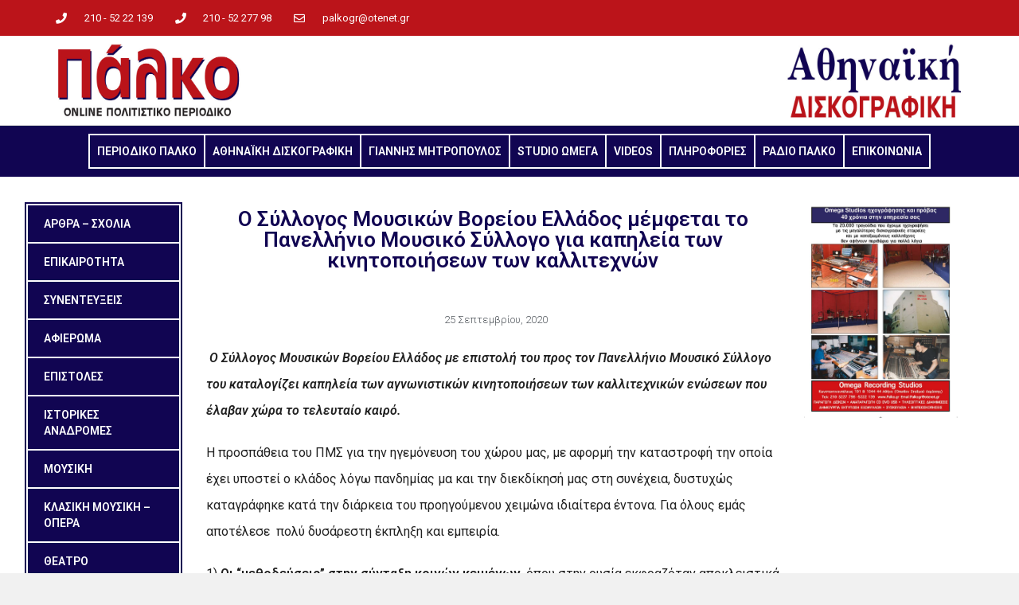

--- FILE ---
content_type: text/html; charset=UTF-8
request_url: https://palko.gr/o-syllogos-moysikon-voreioy-ellados-memfetai-to-panellinio-moysiko-syllogo-gia-kapileia-ton-kinitopoiiseon-ton-kallitechnon/
body_size: 19224
content:
<!DOCTYPE html>
<html class="html" lang="el">
<head>
	<meta charset="UTF-8">
	<link rel="profile" href="https://gmpg.org/xfn/11">

	<title>O Σύλλογος Μουσικών Βορείου Ελλάδος μέμφεται το Πανελλήνιο Μουσικό Σύλλογο για καπηλεία των κινητοποιήσεων των καλλιτεχνών &#8211; ΠΕΡΙΟΔΙΚΟ ΠΑΛΚΟ</title>
<meta name='robots' content='max-image-preview:large' />
	<style>img:is([sizes="auto" i], [sizes^="auto," i]) { contain-intrinsic-size: 3000px 1500px }</style>
	<meta name="viewport" content="width=device-width, initial-scale=1"><link rel="alternate" type="application/rss+xml" title="Ροή RSS &raquo; ΠΕΡΙΟΔΙΚΟ ΠΑΛΚΟ" href="https://palko.gr/feed/" />
<link rel="alternate" type="application/rss+xml" title="Ροή Σχολίων &raquo; ΠΕΡΙΟΔΙΚΟ ΠΑΛΚΟ" href="https://palko.gr/comments/feed/" />
		<!-- This site uses the Google Analytics by MonsterInsights plugin v9.2.4 - Using Analytics tracking - https://www.monsterinsights.com/ -->
							<script src="//www.googletagmanager.com/gtag/js?id=G-Z0W3Z83YFW"  data-cfasync="false" data-wpfc-render="false" async></script>
			<script data-cfasync="false" data-wpfc-render="false">
				var mi_version = '9.2.4';
				var mi_track_user = true;
				var mi_no_track_reason = '';
								var MonsterInsightsDefaultLocations = {"page_location":"https:\/\/palko.gr\/o-syllogos-moysikon-voreioy-ellados-memfetai-to-panellinio-moysiko-syllogo-gia-kapileia-ton-kinitopoiiseon-ton-kallitechnon\/"};
				if ( typeof MonsterInsightsPrivacyGuardFilter === 'function' ) {
					var MonsterInsightsLocations = (typeof MonsterInsightsExcludeQuery === 'object') ? MonsterInsightsPrivacyGuardFilter( MonsterInsightsExcludeQuery ) : MonsterInsightsPrivacyGuardFilter( MonsterInsightsDefaultLocations );
				} else {
					var MonsterInsightsLocations = (typeof MonsterInsightsExcludeQuery === 'object') ? MonsterInsightsExcludeQuery : MonsterInsightsDefaultLocations;
				}

								var disableStrs = [
										'ga-disable-G-Z0W3Z83YFW',
									];

				/* Function to detect opted out users */
				function __gtagTrackerIsOptedOut() {
					for (var index = 0; index < disableStrs.length; index++) {
						if (document.cookie.indexOf(disableStrs[index] + '=true') > -1) {
							return true;
						}
					}

					return false;
				}

				/* Disable tracking if the opt-out cookie exists. */
				if (__gtagTrackerIsOptedOut()) {
					for (var index = 0; index < disableStrs.length; index++) {
						window[disableStrs[index]] = true;
					}
				}

				/* Opt-out function */
				function __gtagTrackerOptout() {
					for (var index = 0; index < disableStrs.length; index++) {
						document.cookie = disableStrs[index] + '=true; expires=Thu, 31 Dec 2099 23:59:59 UTC; path=/';
						window[disableStrs[index]] = true;
					}
				}

				if ('undefined' === typeof gaOptout) {
					function gaOptout() {
						__gtagTrackerOptout();
					}
				}
								window.dataLayer = window.dataLayer || [];

				window.MonsterInsightsDualTracker = {
					helpers: {},
					trackers: {},
				};
				if (mi_track_user) {
					function __gtagDataLayer() {
						dataLayer.push(arguments);
					}

					function __gtagTracker(type, name, parameters) {
						if (!parameters) {
							parameters = {};
						}

						if (parameters.send_to) {
							__gtagDataLayer.apply(null, arguments);
							return;
						}

						if (type === 'event') {
														parameters.send_to = monsterinsights_frontend.v4_id;
							var hookName = name;
							if (typeof parameters['event_category'] !== 'undefined') {
								hookName = parameters['event_category'] + ':' + name;
							}

							if (typeof MonsterInsightsDualTracker.trackers[hookName] !== 'undefined') {
								MonsterInsightsDualTracker.trackers[hookName](parameters);
							} else {
								__gtagDataLayer('event', name, parameters);
							}
							
						} else {
							__gtagDataLayer.apply(null, arguments);
						}
					}

					__gtagTracker('js', new Date());
					__gtagTracker('set', {
						'developer_id.dZGIzZG': true,
											});
					if ( MonsterInsightsLocations.page_location ) {
						__gtagTracker('set', MonsterInsightsLocations);
					}
										__gtagTracker('config', 'G-Z0W3Z83YFW', {"forceSSL":"true","link_attribution":"true"} );
															window.gtag = __gtagTracker;										(function () {
						/* https://developers.google.com/analytics/devguides/collection/analyticsjs/ */
						/* ga and __gaTracker compatibility shim. */
						var noopfn = function () {
							return null;
						};
						var newtracker = function () {
							return new Tracker();
						};
						var Tracker = function () {
							return null;
						};
						var p = Tracker.prototype;
						p.get = noopfn;
						p.set = noopfn;
						p.send = function () {
							var args = Array.prototype.slice.call(arguments);
							args.unshift('send');
							__gaTracker.apply(null, args);
						};
						var __gaTracker = function () {
							var len = arguments.length;
							if (len === 0) {
								return;
							}
							var f = arguments[len - 1];
							if (typeof f !== 'object' || f === null || typeof f.hitCallback !== 'function') {
								if ('send' === arguments[0]) {
									var hitConverted, hitObject = false, action;
									if ('event' === arguments[1]) {
										if ('undefined' !== typeof arguments[3]) {
											hitObject = {
												'eventAction': arguments[3],
												'eventCategory': arguments[2],
												'eventLabel': arguments[4],
												'value': arguments[5] ? arguments[5] : 1,
											}
										}
									}
									if ('pageview' === arguments[1]) {
										if ('undefined' !== typeof arguments[2]) {
											hitObject = {
												'eventAction': 'page_view',
												'page_path': arguments[2],
											}
										}
									}
									if (typeof arguments[2] === 'object') {
										hitObject = arguments[2];
									}
									if (typeof arguments[5] === 'object') {
										Object.assign(hitObject, arguments[5]);
									}
									if ('undefined' !== typeof arguments[1].hitType) {
										hitObject = arguments[1];
										if ('pageview' === hitObject.hitType) {
											hitObject.eventAction = 'page_view';
										}
									}
									if (hitObject) {
										action = 'timing' === arguments[1].hitType ? 'timing_complete' : hitObject.eventAction;
										hitConverted = mapArgs(hitObject);
										__gtagTracker('event', action, hitConverted);
									}
								}
								return;
							}

							function mapArgs(args) {
								var arg, hit = {};
								var gaMap = {
									'eventCategory': 'event_category',
									'eventAction': 'event_action',
									'eventLabel': 'event_label',
									'eventValue': 'event_value',
									'nonInteraction': 'non_interaction',
									'timingCategory': 'event_category',
									'timingVar': 'name',
									'timingValue': 'value',
									'timingLabel': 'event_label',
									'page': 'page_path',
									'location': 'page_location',
									'title': 'page_title',
									'referrer' : 'page_referrer',
								};
								for (arg in args) {
																		if (!(!args.hasOwnProperty(arg) || !gaMap.hasOwnProperty(arg))) {
										hit[gaMap[arg]] = args[arg];
									} else {
										hit[arg] = args[arg];
									}
								}
								return hit;
							}

							try {
								f.hitCallback();
							} catch (ex) {
							}
						};
						__gaTracker.create = newtracker;
						__gaTracker.getByName = newtracker;
						__gaTracker.getAll = function () {
							return [];
						};
						__gaTracker.remove = noopfn;
						__gaTracker.loaded = true;
						window['__gaTracker'] = __gaTracker;
					})();
									} else {
										console.log("");
					(function () {
						function __gtagTracker() {
							return null;
						}

						window['__gtagTracker'] = __gtagTracker;
						window['gtag'] = __gtagTracker;
					})();
									}
			</script>
				<!-- / Google Analytics by MonsterInsights -->
		<script>
window._wpemojiSettings = {"baseUrl":"https:\/\/s.w.org\/images\/core\/emoji\/15.0.3\/72x72\/","ext":".png","svgUrl":"https:\/\/s.w.org\/images\/core\/emoji\/15.0.3\/svg\/","svgExt":".svg","source":{"concatemoji":"https:\/\/palko.gr\/wp-includes\/js\/wp-emoji-release.min.js?ver=6.7.4"}};
/*! This file is auto-generated */
!function(i,n){var o,s,e;function c(e){try{var t={supportTests:e,timestamp:(new Date).valueOf()};sessionStorage.setItem(o,JSON.stringify(t))}catch(e){}}function p(e,t,n){e.clearRect(0,0,e.canvas.width,e.canvas.height),e.fillText(t,0,0);var t=new Uint32Array(e.getImageData(0,0,e.canvas.width,e.canvas.height).data),r=(e.clearRect(0,0,e.canvas.width,e.canvas.height),e.fillText(n,0,0),new Uint32Array(e.getImageData(0,0,e.canvas.width,e.canvas.height).data));return t.every(function(e,t){return e===r[t]})}function u(e,t,n){switch(t){case"flag":return n(e,"\ud83c\udff3\ufe0f\u200d\u26a7\ufe0f","\ud83c\udff3\ufe0f\u200b\u26a7\ufe0f")?!1:!n(e,"\ud83c\uddfa\ud83c\uddf3","\ud83c\uddfa\u200b\ud83c\uddf3")&&!n(e,"\ud83c\udff4\udb40\udc67\udb40\udc62\udb40\udc65\udb40\udc6e\udb40\udc67\udb40\udc7f","\ud83c\udff4\u200b\udb40\udc67\u200b\udb40\udc62\u200b\udb40\udc65\u200b\udb40\udc6e\u200b\udb40\udc67\u200b\udb40\udc7f");case"emoji":return!n(e,"\ud83d\udc26\u200d\u2b1b","\ud83d\udc26\u200b\u2b1b")}return!1}function f(e,t,n){var r="undefined"!=typeof WorkerGlobalScope&&self instanceof WorkerGlobalScope?new OffscreenCanvas(300,150):i.createElement("canvas"),a=r.getContext("2d",{willReadFrequently:!0}),o=(a.textBaseline="top",a.font="600 32px Arial",{});return e.forEach(function(e){o[e]=t(a,e,n)}),o}function t(e){var t=i.createElement("script");t.src=e,t.defer=!0,i.head.appendChild(t)}"undefined"!=typeof Promise&&(o="wpEmojiSettingsSupports",s=["flag","emoji"],n.supports={everything:!0,everythingExceptFlag:!0},e=new Promise(function(e){i.addEventListener("DOMContentLoaded",e,{once:!0})}),new Promise(function(t){var n=function(){try{var e=JSON.parse(sessionStorage.getItem(o));if("object"==typeof e&&"number"==typeof e.timestamp&&(new Date).valueOf()<e.timestamp+604800&&"object"==typeof e.supportTests)return e.supportTests}catch(e){}return null}();if(!n){if("undefined"!=typeof Worker&&"undefined"!=typeof OffscreenCanvas&&"undefined"!=typeof URL&&URL.createObjectURL&&"undefined"!=typeof Blob)try{var e="postMessage("+f.toString()+"("+[JSON.stringify(s),u.toString(),p.toString()].join(",")+"));",r=new Blob([e],{type:"text/javascript"}),a=new Worker(URL.createObjectURL(r),{name:"wpTestEmojiSupports"});return void(a.onmessage=function(e){c(n=e.data),a.terminate(),t(n)})}catch(e){}c(n=f(s,u,p))}t(n)}).then(function(e){for(var t in e)n.supports[t]=e[t],n.supports.everything=n.supports.everything&&n.supports[t],"flag"!==t&&(n.supports.everythingExceptFlag=n.supports.everythingExceptFlag&&n.supports[t]);n.supports.everythingExceptFlag=n.supports.everythingExceptFlag&&!n.supports.flag,n.DOMReady=!1,n.readyCallback=function(){n.DOMReady=!0}}).then(function(){return e}).then(function(){var e;n.supports.everything||(n.readyCallback(),(e=n.source||{}).concatemoji?t(e.concatemoji):e.wpemoji&&e.twemoji&&(t(e.twemoji),t(e.wpemoji)))}))}((window,document),window._wpemojiSettings);
</script>
<style id='wp-emoji-styles-inline-css'>

	img.wp-smiley, img.emoji {
		display: inline !important;
		border: none !important;
		box-shadow: none !important;
		height: 1em !important;
		width: 1em !important;
		margin: 0 0.07em !important;
		vertical-align: -0.1em !important;
		background: none !important;
		padding: 0 !important;
	}
</style>
<link rel='stylesheet' id='wp-block-library-css' href='https://palko.gr/wp-includes/css/dist/block-library/style.min.css?ver=6.7.4' media='all' />
<style id='wp-block-library-theme-inline-css'>
.wp-block-audio :where(figcaption){color:#555;font-size:13px;text-align:center}.is-dark-theme .wp-block-audio :where(figcaption){color:#ffffffa6}.wp-block-audio{margin:0 0 1em}.wp-block-code{border:1px solid #ccc;border-radius:4px;font-family:Menlo,Consolas,monaco,monospace;padding:.8em 1em}.wp-block-embed :where(figcaption){color:#555;font-size:13px;text-align:center}.is-dark-theme .wp-block-embed :where(figcaption){color:#ffffffa6}.wp-block-embed{margin:0 0 1em}.blocks-gallery-caption{color:#555;font-size:13px;text-align:center}.is-dark-theme .blocks-gallery-caption{color:#ffffffa6}:root :where(.wp-block-image figcaption){color:#555;font-size:13px;text-align:center}.is-dark-theme :root :where(.wp-block-image figcaption){color:#ffffffa6}.wp-block-image{margin:0 0 1em}.wp-block-pullquote{border-bottom:4px solid;border-top:4px solid;color:currentColor;margin-bottom:1.75em}.wp-block-pullquote cite,.wp-block-pullquote footer,.wp-block-pullquote__citation{color:currentColor;font-size:.8125em;font-style:normal;text-transform:uppercase}.wp-block-quote{border-left:.25em solid;margin:0 0 1.75em;padding-left:1em}.wp-block-quote cite,.wp-block-quote footer{color:currentColor;font-size:.8125em;font-style:normal;position:relative}.wp-block-quote:where(.has-text-align-right){border-left:none;border-right:.25em solid;padding-left:0;padding-right:1em}.wp-block-quote:where(.has-text-align-center){border:none;padding-left:0}.wp-block-quote.is-large,.wp-block-quote.is-style-large,.wp-block-quote:where(.is-style-plain){border:none}.wp-block-search .wp-block-search__label{font-weight:700}.wp-block-search__button{border:1px solid #ccc;padding:.375em .625em}:where(.wp-block-group.has-background){padding:1.25em 2.375em}.wp-block-separator.has-css-opacity{opacity:.4}.wp-block-separator{border:none;border-bottom:2px solid;margin-left:auto;margin-right:auto}.wp-block-separator.has-alpha-channel-opacity{opacity:1}.wp-block-separator:not(.is-style-wide):not(.is-style-dots){width:100px}.wp-block-separator.has-background:not(.is-style-dots){border-bottom:none;height:1px}.wp-block-separator.has-background:not(.is-style-wide):not(.is-style-dots){height:2px}.wp-block-table{margin:0 0 1em}.wp-block-table td,.wp-block-table th{word-break:normal}.wp-block-table :where(figcaption){color:#555;font-size:13px;text-align:center}.is-dark-theme .wp-block-table :where(figcaption){color:#ffffffa6}.wp-block-video :where(figcaption){color:#555;font-size:13px;text-align:center}.is-dark-theme .wp-block-video :where(figcaption){color:#ffffffa6}.wp-block-video{margin:0 0 1em}:root :where(.wp-block-template-part.has-background){margin-bottom:0;margin-top:0;padding:1.25em 2.375em}
</style>
<style id='classic-theme-styles-inline-css'>
/*! This file is auto-generated */
.wp-block-button__link{color:#fff;background-color:#32373c;border-radius:9999px;box-shadow:none;text-decoration:none;padding:calc(.667em + 2px) calc(1.333em + 2px);font-size:1.125em}.wp-block-file__button{background:#32373c;color:#fff;text-decoration:none}
</style>
<style id='global-styles-inline-css'>
:root{--wp--preset--aspect-ratio--square: 1;--wp--preset--aspect-ratio--4-3: 4/3;--wp--preset--aspect-ratio--3-4: 3/4;--wp--preset--aspect-ratio--3-2: 3/2;--wp--preset--aspect-ratio--2-3: 2/3;--wp--preset--aspect-ratio--16-9: 16/9;--wp--preset--aspect-ratio--9-16: 9/16;--wp--preset--color--black: #000000;--wp--preset--color--cyan-bluish-gray: #abb8c3;--wp--preset--color--white: #ffffff;--wp--preset--color--pale-pink: #f78da7;--wp--preset--color--vivid-red: #cf2e2e;--wp--preset--color--luminous-vivid-orange: #ff6900;--wp--preset--color--luminous-vivid-amber: #fcb900;--wp--preset--color--light-green-cyan: #7bdcb5;--wp--preset--color--vivid-green-cyan: #00d084;--wp--preset--color--pale-cyan-blue: #8ed1fc;--wp--preset--color--vivid-cyan-blue: #0693e3;--wp--preset--color--vivid-purple: #9b51e0;--wp--preset--gradient--vivid-cyan-blue-to-vivid-purple: linear-gradient(135deg,rgba(6,147,227,1) 0%,rgb(155,81,224) 100%);--wp--preset--gradient--light-green-cyan-to-vivid-green-cyan: linear-gradient(135deg,rgb(122,220,180) 0%,rgb(0,208,130) 100%);--wp--preset--gradient--luminous-vivid-amber-to-luminous-vivid-orange: linear-gradient(135deg,rgba(252,185,0,1) 0%,rgba(255,105,0,1) 100%);--wp--preset--gradient--luminous-vivid-orange-to-vivid-red: linear-gradient(135deg,rgba(255,105,0,1) 0%,rgb(207,46,46) 100%);--wp--preset--gradient--very-light-gray-to-cyan-bluish-gray: linear-gradient(135deg,rgb(238,238,238) 0%,rgb(169,184,195) 100%);--wp--preset--gradient--cool-to-warm-spectrum: linear-gradient(135deg,rgb(74,234,220) 0%,rgb(151,120,209) 20%,rgb(207,42,186) 40%,rgb(238,44,130) 60%,rgb(251,105,98) 80%,rgb(254,248,76) 100%);--wp--preset--gradient--blush-light-purple: linear-gradient(135deg,rgb(255,206,236) 0%,rgb(152,150,240) 100%);--wp--preset--gradient--blush-bordeaux: linear-gradient(135deg,rgb(254,205,165) 0%,rgb(254,45,45) 50%,rgb(107,0,62) 100%);--wp--preset--gradient--luminous-dusk: linear-gradient(135deg,rgb(255,203,112) 0%,rgb(199,81,192) 50%,rgb(65,88,208) 100%);--wp--preset--gradient--pale-ocean: linear-gradient(135deg,rgb(255,245,203) 0%,rgb(182,227,212) 50%,rgb(51,167,181) 100%);--wp--preset--gradient--electric-grass: linear-gradient(135deg,rgb(202,248,128) 0%,rgb(113,206,126) 100%);--wp--preset--gradient--midnight: linear-gradient(135deg,rgb(2,3,129) 0%,rgb(40,116,252) 100%);--wp--preset--font-size--small: 13px;--wp--preset--font-size--medium: 20px;--wp--preset--font-size--large: 36px;--wp--preset--font-size--x-large: 42px;--wp--preset--spacing--20: 0.44rem;--wp--preset--spacing--30: 0.67rem;--wp--preset--spacing--40: 1rem;--wp--preset--spacing--50: 1.5rem;--wp--preset--spacing--60: 2.25rem;--wp--preset--spacing--70: 3.38rem;--wp--preset--spacing--80: 5.06rem;--wp--preset--shadow--natural: 6px 6px 9px rgba(0, 0, 0, 0.2);--wp--preset--shadow--deep: 12px 12px 50px rgba(0, 0, 0, 0.4);--wp--preset--shadow--sharp: 6px 6px 0px rgba(0, 0, 0, 0.2);--wp--preset--shadow--outlined: 6px 6px 0px -3px rgba(255, 255, 255, 1), 6px 6px rgba(0, 0, 0, 1);--wp--preset--shadow--crisp: 6px 6px 0px rgba(0, 0, 0, 1);}:where(.is-layout-flex){gap: 0.5em;}:where(.is-layout-grid){gap: 0.5em;}body .is-layout-flex{display: flex;}.is-layout-flex{flex-wrap: wrap;align-items: center;}.is-layout-flex > :is(*, div){margin: 0;}body .is-layout-grid{display: grid;}.is-layout-grid > :is(*, div){margin: 0;}:where(.wp-block-columns.is-layout-flex){gap: 2em;}:where(.wp-block-columns.is-layout-grid){gap: 2em;}:where(.wp-block-post-template.is-layout-flex){gap: 1.25em;}:where(.wp-block-post-template.is-layout-grid){gap: 1.25em;}.has-black-color{color: var(--wp--preset--color--black) !important;}.has-cyan-bluish-gray-color{color: var(--wp--preset--color--cyan-bluish-gray) !important;}.has-white-color{color: var(--wp--preset--color--white) !important;}.has-pale-pink-color{color: var(--wp--preset--color--pale-pink) !important;}.has-vivid-red-color{color: var(--wp--preset--color--vivid-red) !important;}.has-luminous-vivid-orange-color{color: var(--wp--preset--color--luminous-vivid-orange) !important;}.has-luminous-vivid-amber-color{color: var(--wp--preset--color--luminous-vivid-amber) !important;}.has-light-green-cyan-color{color: var(--wp--preset--color--light-green-cyan) !important;}.has-vivid-green-cyan-color{color: var(--wp--preset--color--vivid-green-cyan) !important;}.has-pale-cyan-blue-color{color: var(--wp--preset--color--pale-cyan-blue) !important;}.has-vivid-cyan-blue-color{color: var(--wp--preset--color--vivid-cyan-blue) !important;}.has-vivid-purple-color{color: var(--wp--preset--color--vivid-purple) !important;}.has-black-background-color{background-color: var(--wp--preset--color--black) !important;}.has-cyan-bluish-gray-background-color{background-color: var(--wp--preset--color--cyan-bluish-gray) !important;}.has-white-background-color{background-color: var(--wp--preset--color--white) !important;}.has-pale-pink-background-color{background-color: var(--wp--preset--color--pale-pink) !important;}.has-vivid-red-background-color{background-color: var(--wp--preset--color--vivid-red) !important;}.has-luminous-vivid-orange-background-color{background-color: var(--wp--preset--color--luminous-vivid-orange) !important;}.has-luminous-vivid-amber-background-color{background-color: var(--wp--preset--color--luminous-vivid-amber) !important;}.has-light-green-cyan-background-color{background-color: var(--wp--preset--color--light-green-cyan) !important;}.has-vivid-green-cyan-background-color{background-color: var(--wp--preset--color--vivid-green-cyan) !important;}.has-pale-cyan-blue-background-color{background-color: var(--wp--preset--color--pale-cyan-blue) !important;}.has-vivid-cyan-blue-background-color{background-color: var(--wp--preset--color--vivid-cyan-blue) !important;}.has-vivid-purple-background-color{background-color: var(--wp--preset--color--vivid-purple) !important;}.has-black-border-color{border-color: var(--wp--preset--color--black) !important;}.has-cyan-bluish-gray-border-color{border-color: var(--wp--preset--color--cyan-bluish-gray) !important;}.has-white-border-color{border-color: var(--wp--preset--color--white) !important;}.has-pale-pink-border-color{border-color: var(--wp--preset--color--pale-pink) !important;}.has-vivid-red-border-color{border-color: var(--wp--preset--color--vivid-red) !important;}.has-luminous-vivid-orange-border-color{border-color: var(--wp--preset--color--luminous-vivid-orange) !important;}.has-luminous-vivid-amber-border-color{border-color: var(--wp--preset--color--luminous-vivid-amber) !important;}.has-light-green-cyan-border-color{border-color: var(--wp--preset--color--light-green-cyan) !important;}.has-vivid-green-cyan-border-color{border-color: var(--wp--preset--color--vivid-green-cyan) !important;}.has-pale-cyan-blue-border-color{border-color: var(--wp--preset--color--pale-cyan-blue) !important;}.has-vivid-cyan-blue-border-color{border-color: var(--wp--preset--color--vivid-cyan-blue) !important;}.has-vivid-purple-border-color{border-color: var(--wp--preset--color--vivid-purple) !important;}.has-vivid-cyan-blue-to-vivid-purple-gradient-background{background: var(--wp--preset--gradient--vivid-cyan-blue-to-vivid-purple) !important;}.has-light-green-cyan-to-vivid-green-cyan-gradient-background{background: var(--wp--preset--gradient--light-green-cyan-to-vivid-green-cyan) !important;}.has-luminous-vivid-amber-to-luminous-vivid-orange-gradient-background{background: var(--wp--preset--gradient--luminous-vivid-amber-to-luminous-vivid-orange) !important;}.has-luminous-vivid-orange-to-vivid-red-gradient-background{background: var(--wp--preset--gradient--luminous-vivid-orange-to-vivid-red) !important;}.has-very-light-gray-to-cyan-bluish-gray-gradient-background{background: var(--wp--preset--gradient--very-light-gray-to-cyan-bluish-gray) !important;}.has-cool-to-warm-spectrum-gradient-background{background: var(--wp--preset--gradient--cool-to-warm-spectrum) !important;}.has-blush-light-purple-gradient-background{background: var(--wp--preset--gradient--blush-light-purple) !important;}.has-blush-bordeaux-gradient-background{background: var(--wp--preset--gradient--blush-bordeaux) !important;}.has-luminous-dusk-gradient-background{background: var(--wp--preset--gradient--luminous-dusk) !important;}.has-pale-ocean-gradient-background{background: var(--wp--preset--gradient--pale-ocean) !important;}.has-electric-grass-gradient-background{background: var(--wp--preset--gradient--electric-grass) !important;}.has-midnight-gradient-background{background: var(--wp--preset--gradient--midnight) !important;}.has-small-font-size{font-size: var(--wp--preset--font-size--small) !important;}.has-medium-font-size{font-size: var(--wp--preset--font-size--medium) !important;}.has-large-font-size{font-size: var(--wp--preset--font-size--large) !important;}.has-x-large-font-size{font-size: var(--wp--preset--font-size--x-large) !important;}
:where(.wp-block-post-template.is-layout-flex){gap: 1.25em;}:where(.wp-block-post-template.is-layout-grid){gap: 1.25em;}
:where(.wp-block-columns.is-layout-flex){gap: 2em;}:where(.wp-block-columns.is-layout-grid){gap: 2em;}
:root :where(.wp-block-pullquote){font-size: 1.5em;line-height: 1.6;}
</style>
<link rel='stylesheet' id='oceanwp-style-css' href='https://palko.gr/wp-content/themes/oceanwp/assets/css/style.min.css?ver=1.0' media='all' />
<link rel='stylesheet' id='child-style-css' href='https://palko.gr/wp-content/themes/oceanwp-child-theme-master/style.css?ver=6.7.4' media='all' />
<link rel='stylesheet' id='font-awesome-css' href='https://palko.gr/wp-content/themes/oceanwp/assets/fonts/fontawesome/css/all.min.css?ver=6.4.2' media='all' />
<link rel='stylesheet' id='simple-line-icons-css' href='https://palko.gr/wp-content/themes/oceanwp/assets/css/third/simple-line-icons.min.css?ver=2.4.0' media='all' />
<link rel='stylesheet' id='elementor-frontend-css' href='https://palko.gr/wp-content/plugins/elementor/assets/css/frontend.min.css?ver=3.26.3' media='all' />
<link rel='stylesheet' id='widget-icon-list-css' href='https://palko.gr/wp-content/plugins/elementor/assets/css/widget-icon-list.min.css?ver=3.26.3' media='all' />
<link rel='stylesheet' id='widget-image-css' href='https://palko.gr/wp-content/plugins/elementor/assets/css/widget-image.min.css?ver=3.26.3' media='all' />
<link rel='stylesheet' id='widget-nav-menu-css' href='https://palko.gr/wp-content/plugins/elementor-pro/assets/css/widget-nav-menu.min.css?ver=3.26.2' media='all' />
<link rel='stylesheet' id='widget-heading-css' href='https://palko.gr/wp-content/plugins/elementor/assets/css/widget-heading.min.css?ver=3.26.3' media='all' />
<link rel='stylesheet' id='widget-post-info-css' href='https://palko.gr/wp-content/plugins/elementor-pro/assets/css/widget-post-info.min.css?ver=3.26.2' media='all' />
<link rel='stylesheet' id='elementor-icons-shared-0-css' href='https://palko.gr/wp-content/plugins/elementor/assets/lib/font-awesome/css/fontawesome.min.css?ver=5.15.3' media='all' />
<link rel='stylesheet' id='elementor-icons-fa-regular-css' href='https://palko.gr/wp-content/plugins/elementor/assets/lib/font-awesome/css/regular.min.css?ver=5.15.3' media='all' />
<link rel='stylesheet' id='elementor-icons-fa-solid-css' href='https://palko.gr/wp-content/plugins/elementor/assets/lib/font-awesome/css/solid.min.css?ver=5.15.3' media='all' />
<link rel='stylesheet' id='widget-share-buttons-css' href='https://palko.gr/wp-content/plugins/elementor-pro/assets/css/widget-share-buttons.min.css?ver=3.26.2' media='all' />
<link rel='stylesheet' id='e-apple-webkit-css' href='https://palko.gr/wp-content/plugins/elementor/assets/css/conditionals/apple-webkit.min.css?ver=3.26.3' media='all' />
<link rel='stylesheet' id='elementor-icons-fa-brands-css' href='https://palko.gr/wp-content/plugins/elementor/assets/lib/font-awesome/css/brands.min.css?ver=5.15.3' media='all' />
<link rel='stylesheet' id='widget-divider-css' href='https://palko.gr/wp-content/plugins/elementor/assets/css/widget-divider.min.css?ver=3.26.3' media='all' />
<link rel='stylesheet' id='widget-social-css' href='https://palko.gr/wp-content/plugins/elementor-pro/assets/css/widget-social.min.css?ver=3.26.2' media='all' />
<link rel='stylesheet' id='elementor-icons-css' href='https://palko.gr/wp-content/plugins/elementor/assets/lib/eicons/css/elementor-icons.min.css?ver=5.34.0' media='all' />
<link rel='stylesheet' id='elementor-post-4955-css' href='https://palko.gr/wp-content/uploads/elementor/css/post-4955.css?ver=1735837389' media='all' />
<link rel='stylesheet' id='elementor-post-684-css' href='https://palko.gr/wp-content/uploads/elementor/css/post-684.css?ver=1735837389' media='all' />
<link rel='stylesheet' id='elementor-post-847-css' href='https://palko.gr/wp-content/uploads/elementor/css/post-847.css?ver=1735837389' media='all' />
<link rel='stylesheet' id='elementor-post-739-css' href='https://palko.gr/wp-content/uploads/elementor/css/post-739.css?ver=1735837430' media='all' />
<link rel='stylesheet' id='google-fonts-1-css' href='https://fonts.googleapis.com/css?family=Roboto%3A100%2C100italic%2C200%2C200italic%2C300%2C300italic%2C400%2C400italic%2C500%2C500italic%2C600%2C600italic%2C700%2C700italic%2C800%2C800italic%2C900%2C900italic%7CRoboto+Slab%3A100%2C100italic%2C200%2C200italic%2C300%2C300italic%2C400%2C400italic%2C500%2C500italic%2C600%2C600italic%2C700%2C700italic%2C800%2C800italic%2C900%2C900italic&#038;display=auto&#038;subset=greek&#038;ver=6.7.4' media='all' />
<link rel="preconnect" href="https://fonts.gstatic.com/" crossorigin><script src="https://palko.gr/wp-content/plugins/google-analytics-for-wordpress/assets/js/frontend-gtag.min.js?ver=9.2.4" id="monsterinsights-frontend-script-js" async data-wp-strategy="async"></script>
<script data-cfasync="false" data-wpfc-render="false" id='monsterinsights-frontend-script-js-extra'>var monsterinsights_frontend = {"js_events_tracking":"true","download_extensions":"doc,pdf,ppt,zip,xls,docx,pptx,xlsx","inbound_paths":"[{\"path\":\"\\\/go\\\/\",\"label\":\"affiliate\"},{\"path\":\"\\\/recommend\\\/\",\"label\":\"affiliate\"}]","home_url":"https:\/\/palko.gr","hash_tracking":"false","v4_id":"G-Z0W3Z83YFW"};</script>
<script src="https://palko.gr/wp-includes/js/jquery/jquery.min.js?ver=3.7.1" id="jquery-core-js"></script>
<script src="https://palko.gr/wp-includes/js/jquery/jquery-migrate.min.js?ver=3.4.1" id="jquery-migrate-js"></script>
<link rel="https://api.w.org/" href="https://palko.gr/wp-json/" /><link rel="alternate" title="JSON" type="application/json" href="https://palko.gr/wp-json/wp/v2/posts/7060" /><link rel="EditURI" type="application/rsd+xml" title="RSD" href="https://palko.gr/xmlrpc.php?rsd" />
<meta name="generator" content="WordPress 6.7.4" />
<link rel="canonical" href="https://palko.gr/o-syllogos-moysikon-voreioy-ellados-memfetai-to-panellinio-moysiko-syllogo-gia-kapileia-ton-kinitopoiiseon-ton-kallitechnon/" />
<link rel='shortlink' href='https://palko.gr/?p=7060' />
<link rel="alternate" title="oEmbed (JSON)" type="application/json+oembed" href="https://palko.gr/wp-json/oembed/1.0/embed?url=https%3A%2F%2Fpalko.gr%2Fo-syllogos-moysikon-voreioy-ellados-memfetai-to-panellinio-moysiko-syllogo-gia-kapileia-ton-kinitopoiiseon-ton-kallitechnon%2F" />
<link rel="alternate" title="oEmbed (XML)" type="text/xml+oembed" href="https://palko.gr/wp-json/oembed/1.0/embed?url=https%3A%2F%2Fpalko.gr%2Fo-syllogos-moysikon-voreioy-ellados-memfetai-to-panellinio-moysiko-syllogo-gia-kapileia-ton-kinitopoiiseon-ton-kallitechnon%2F&#038;format=xml" />
<meta name="generator" content="Elementor 3.26.3; features: additional_custom_breakpoints; settings: css_print_method-external, google_font-enabled, font_display-auto">
			<style>
				.e-con.e-parent:nth-of-type(n+4):not(.e-lazyloaded):not(.e-no-lazyload),
				.e-con.e-parent:nth-of-type(n+4):not(.e-lazyloaded):not(.e-no-lazyload) * {
					background-image: none !important;
				}
				@media screen and (max-height: 1024px) {
					.e-con.e-parent:nth-of-type(n+3):not(.e-lazyloaded):not(.e-no-lazyload),
					.e-con.e-parent:nth-of-type(n+3):not(.e-lazyloaded):not(.e-no-lazyload) * {
						background-image: none !important;
					}
				}
				@media screen and (max-height: 640px) {
					.e-con.e-parent:nth-of-type(n+2):not(.e-lazyloaded):not(.e-no-lazyload),
					.e-con.e-parent:nth-of-type(n+2):not(.e-lazyloaded):not(.e-no-lazyload) * {
						background-image: none !important;
					}
				}
			</style>
					<style id="wp-custom-css">
			/** Start Envato Elements CSS:Blocks (33-3-f2d4515681d0cdeb2a000d0405e47669) **/.envato-kit-30-phone-overlay{position:absolute !important;display:block !important;top:0;left:0;right:0;margin:auto;z-index:1}.envato-kit-30-div-rotate{transform:rotate(90deg)}/** End Envato Elements CSS:Blocks (33-3-f2d4515681d0cdeb2a000d0405e47669) **/		</style>
		<!-- OceanWP CSS -->
<style type="text/css">
/* Colors */body .theme-button,body input[type="submit"],body button[type="submit"],body button,body .button,body div.wpforms-container-full .wpforms-form input[type=submit],body div.wpforms-container-full .wpforms-form button[type=submit],body div.wpforms-container-full .wpforms-form .wpforms-page-button,.wp-element-button,.wp-block-button__link{border-color:#ffffff}body .theme-button:hover,body input[type="submit"]:hover,body button[type="submit"]:hover,body button:hover,body .button:hover,body div.wpforms-container-full .wpforms-form input[type=submit]:hover,body div.wpforms-container-full .wpforms-form input[type=submit]:active,body div.wpforms-container-full .wpforms-form button[type=submit]:hover,body div.wpforms-container-full .wpforms-form button[type=submit]:active,body div.wpforms-container-full .wpforms-form .wpforms-page-button:hover,body div.wpforms-container-full .wpforms-form .wpforms-page-button:active,.wp-element-button:hover,.wp-block-button__link:hover{border-color:#ffffff}/* OceanWP Style Settings CSS */.container{width:1920px}@media only screen and (min-width:960px){.content-area,.content-left-sidebar .content-area{width:100%}}@media only screen and (min-width:960px){.widget-area,.content-left-sidebar .widget-area{width:100%}}.theme-button,input[type="submit"],button[type="submit"],button,.button,body div.wpforms-container-full .wpforms-form input[type=submit],body div.wpforms-container-full .wpforms-form button[type=submit],body div.wpforms-container-full .wpforms-form .wpforms-page-button{border-style:solid}.theme-button,input[type="submit"],button[type="submit"],button,.button,body div.wpforms-container-full .wpforms-form input[type=submit],body div.wpforms-container-full .wpforms-form button[type=submit],body div.wpforms-container-full .wpforms-form .wpforms-page-button{border-width:1px}form input[type="text"],form input[type="password"],form input[type="email"],form input[type="url"],form input[type="date"],form input[type="month"],form input[type="time"],form input[type="datetime"],form input[type="datetime-local"],form input[type="week"],form input[type="number"],form input[type="search"],form input[type="tel"],form input[type="color"],form select,form textarea,.woocommerce .woocommerce-checkout .select2-container--default .select2-selection--single{border-style:solid}body div.wpforms-container-full .wpforms-form input[type=date],body div.wpforms-container-full .wpforms-form input[type=datetime],body div.wpforms-container-full .wpforms-form input[type=datetime-local],body div.wpforms-container-full .wpforms-form input[type=email],body div.wpforms-container-full .wpforms-form input[type=month],body div.wpforms-container-full .wpforms-form input[type=number],body div.wpforms-container-full .wpforms-form input[type=password],body div.wpforms-container-full .wpforms-form input[type=range],body div.wpforms-container-full .wpforms-form input[type=search],body div.wpforms-container-full .wpforms-form input[type=tel],body div.wpforms-container-full .wpforms-form input[type=text],body div.wpforms-container-full .wpforms-form input[type=time],body div.wpforms-container-full .wpforms-form input[type=url],body div.wpforms-container-full .wpforms-form input[type=week],body div.wpforms-container-full .wpforms-form select,body div.wpforms-container-full .wpforms-form textarea{border-style:solid}form input[type="text"],form input[type="password"],form input[type="email"],form input[type="url"],form input[type="date"],form input[type="month"],form input[type="time"],form input[type="datetime"],form input[type="datetime-local"],form input[type="week"],form input[type="number"],form input[type="search"],form input[type="tel"],form input[type="color"],form select,form textarea{border-radius:3px}body div.wpforms-container-full .wpforms-form input[type=date],body div.wpforms-container-full .wpforms-form input[type=datetime],body div.wpforms-container-full .wpforms-form input[type=datetime-local],body div.wpforms-container-full .wpforms-form input[type=email],body div.wpforms-container-full .wpforms-form input[type=month],body div.wpforms-container-full .wpforms-form input[type=number],body div.wpforms-container-full .wpforms-form input[type=password],body div.wpforms-container-full .wpforms-form input[type=range],body div.wpforms-container-full .wpforms-form input[type=search],body div.wpforms-container-full .wpforms-form input[type=tel],body div.wpforms-container-full .wpforms-form input[type=text],body div.wpforms-container-full .wpforms-form input[type=time],body div.wpforms-container-full .wpforms-form input[type=url],body div.wpforms-container-full .wpforms-form input[type=week],body div.wpforms-container-full .wpforms-form select,body div.wpforms-container-full .wpforms-form textarea{border-radius:3px}@media only screen and (min-width:960px){body.page.content-both-sidebars .content-area{width:20%}body.page.content-both-sidebars.scs-style .widget-area.sidebar-secondary,body.page.content-both-sidebars.ssc-style .widget-area{left:-20%}}@media only screen and (min-width:960px){body.page.content-both-sidebars .widget-area{width:20%}body.page.content-both-sidebars.scs-style .content-area{left:20%}body.page.content-both-sidebars.ssc-style .content-area{left:40%}}@media only screen and (min-width:960px){body.search-results.content-both-sidebars .content-area{width:20%}body.search-results.content-both-sidebars.scs-style .widget-area.sidebar-secondary,body.search-results.content-both-sidebars.ssc-style .widget-area{left:-20%}}@media only screen and (min-width:960px){body.search-results.content-both-sidebars .widget-area{width:20%}body.search-results.content-both-sidebars.scs-style .content-area{left:20%}body.search-results.content-both-sidebars.ssc-style .content-area{left:40%}}/* Header */#site-header.has-header-media .overlay-header-media{background-color:rgba(0,0,0,0.5)}/* Blog CSS */.ocean-single-post-header ul.meta-item li a:hover{color:#333333}/* Typography */body{font-size:14px;line-height:1.8}h1,h2,h3,h4,h5,h6,.theme-heading,.widget-title,.oceanwp-widget-recent-posts-title,.comment-reply-title,.entry-title,.sidebar-box .widget-title{line-height:1.4}h1{font-size:23px;line-height:1.4}h2{font-size:20px;line-height:1.4}h3{font-size:18px;line-height:1.4}h4{font-size:17px;line-height:1.4}h5{font-size:14px;line-height:1.4}h6{font-size:15px;line-height:1.4}.page-header .page-header-title,.page-header.background-image-page-header .page-header-title{font-size:32px;line-height:1.4}.page-header .page-subheading{font-size:15px;line-height:1.8}.site-breadcrumbs,.site-breadcrumbs a{font-size:13px;line-height:1.4}#top-bar-content,#top-bar-social-alt{font-size:12px;line-height:1.8}#site-logo a.site-logo-text{font-size:24px;line-height:1.8}.dropdown-menu ul li a.menu-link,#site-header.full_screen-header .fs-dropdown-menu ul.sub-menu li a{font-size:12px;line-height:1.2;letter-spacing:.6px}.sidr-class-dropdown-menu li a,a.sidr-class-toggle-sidr-close,#mobile-dropdown ul li a,body #mobile-fullscreen ul li a{font-size:15px;line-height:1.8}.blog-entry.post .blog-entry-header .entry-title a{font-size:24px;line-height:1.4}.ocean-single-post-header .single-post-title{font-size:34px;line-height:1.4;letter-spacing:.6px}.ocean-single-post-header ul.meta-item li,.ocean-single-post-header ul.meta-item li a{font-size:13px;line-height:1.4;letter-spacing:.6px}.ocean-single-post-header .post-author-name,.ocean-single-post-header .post-author-name a{font-size:14px;line-height:1.4;letter-spacing:.6px}.ocean-single-post-header .post-author-description{font-size:12px;line-height:1.4;letter-spacing:.6px}.single-post .entry-title{line-height:1.4;letter-spacing:.6px}.single-post ul.meta li,.single-post ul.meta li a{font-size:14px;line-height:1.4;letter-spacing:.6px}.sidebar-box .widget-title,.sidebar-box.widget_block .wp-block-heading{font-size:13px;line-height:1;letter-spacing:1px}#footer-widgets .footer-box .widget-title{font-size:13px;line-height:1;letter-spacing:1px}#footer-bottom #copyright{font-size:12px;line-height:1}#footer-bottom #footer-bottom-menu{font-size:12px;line-height:1}.woocommerce-store-notice.demo_store{line-height:2;letter-spacing:1.5px}.demo_store .woocommerce-store-notice__dismiss-link{line-height:2;letter-spacing:1.5px}.woocommerce ul.products li.product li.title h2,.woocommerce ul.products li.product li.title a{font-size:14px;line-height:1.5}.woocommerce ul.products li.product li.category,.woocommerce ul.products li.product li.category a{font-size:12px;line-height:1}.woocommerce ul.products li.product .price{font-size:18px;line-height:1}.woocommerce ul.products li.product .button,.woocommerce ul.products li.product .product-inner .added_to_cart{font-size:12px;line-height:1.5;letter-spacing:1px}.woocommerce ul.products li.owp-woo-cond-notice span,.woocommerce ul.products li.owp-woo-cond-notice a{font-size:16px;line-height:1;letter-spacing:1px;font-weight:600;text-transform:capitalize}.woocommerce div.product .product_title{font-size:24px;line-height:1.4;letter-spacing:.6px}.woocommerce div.product p.price{font-size:36px;line-height:1}.woocommerce .owp-btn-normal .summary form button.button,.woocommerce .owp-btn-big .summary form button.button,.woocommerce .owp-btn-very-big .summary form button.button{font-size:12px;line-height:1.5;letter-spacing:1px;text-transform:uppercase}.woocommerce div.owp-woo-single-cond-notice span,.woocommerce div.owp-woo-single-cond-notice a{font-size:18px;line-height:2;letter-spacing:1.5px;font-weight:600;text-transform:capitalize}
</style></head>

<body data-rsssl=1 class="post-template-default single single-post postid-7060 single-format-standard wp-embed-responsive oceanwp-theme dropdown-mobile separate-layout default-breakpoint has-sidebar content-right-sidebar post-in-category-%ce%b1%cf%81%ce%b8%cf%81%ce%b1-%cf%83%cf%87%ce%bf%ce%bb%ce%b9%ce%b1 post-in-category-%ce%b5%cf%80%ce%b9%ce%ba%ce%b1%ce%b9%cf%81%ce%bf%cf%84%ce%b7%cf%84%ce%b1 post-in-category-%ce%b1%cf%84%ce%b1%ce%be%ce%b9%ce%bd%cf%8c%ce%bc%ce%b7%cf%84%ce%b1 page-header-disabled has-breadcrumbs elementor-default elementor-template-full-width elementor-kit-4955 elementor-page-739" itemscope="itemscope" itemtype="https://schema.org/Article">

	
	
	<div id="outer-wrap" class="site clr">

		<a class="skip-link screen-reader-text" href="#main">Skip to content</a>

		
		<div id="wrap" class="clr">

			
			
<header id="site-header" class="clr" data-height="74" itemscope="itemscope" itemtype="https://schema.org/WPHeader" role="banner">

			<div data-elementor-type="header" data-elementor-id="684" class="elementor elementor-684 elementor-location-header" data-elementor-post-type="elementor_library">
					<section class="elementor-section elementor-top-section elementor-element elementor-element-42493eff elementor-section-height-min-height elementor-section-content-middle elementor-section-boxed elementor-section-height-default elementor-section-items-middle" data-id="42493eff" data-element_type="section" data-settings="{&quot;background_background&quot;:&quot;classic&quot;}">
						<div class="elementor-container elementor-column-gap-no">
					<div class="elementor-column elementor-col-50 elementor-top-column elementor-element elementor-element-8169216" data-id="8169216" data-element_type="column">
			<div class="elementor-widget-wrap elementor-element-populated">
						<div class="elementor-element elementor-element-44d8682c elementor-icon-list--layout-inline elementor-mobile-align-center elementor-hidden-phone elementor-list-item-link-full_width elementor-widget elementor-widget-icon-list" data-id="44d8682c" data-element_type="widget" data-widget_type="icon-list.default">
				<div class="elementor-widget-container">
							<ul class="elementor-icon-list-items elementor-inline-items">
							<li class="elementor-icon-list-item elementor-inline-item">
											<a href="tel:2105222139">

												<span class="elementor-icon-list-icon">
							<i aria-hidden="true" class="fas fa-phone"></i>						</span>
										<span class="elementor-icon-list-text">210 - 52 22 139</span>
											</a>
									</li>
								<li class="elementor-icon-list-item elementor-inline-item">
											<a href="tel:2105227798">

												<span class="elementor-icon-list-icon">
							<i aria-hidden="true" class="fas fa-phone"></i>						</span>
										<span class="elementor-icon-list-text">210 - 52 277 98</span>
											</a>
									</li>
								<li class="elementor-icon-list-item elementor-inline-item">
											<a href="mailto:palkogr@otenet.gr">

												<span class="elementor-icon-list-icon">
							<i aria-hidden="true" class="far fa-envelope"></i>						</span>
										<span class="elementor-icon-list-text">palkogr@otenet.gr</span>
											</a>
									</li>
						</ul>
						</div>
				</div>
					</div>
		</div>
				<div class="elementor-column elementor-col-50 elementor-top-column elementor-element elementor-element-6a546993 elementor-hidden-phone" data-id="6a546993" data-element_type="column">
			<div class="elementor-widget-wrap">
							</div>
		</div>
					</div>
		</section>
				<section class="elementor-section elementor-top-section elementor-element elementor-element-d613748 elementor-section-content-middle elementor-section-boxed elementor-section-height-default elementor-section-height-default" data-id="d613748" data-element_type="section">
						<div class="elementor-container elementor-column-gap-no">
					<div class="elementor-column elementor-col-50 elementor-top-column elementor-element elementor-element-51600c74" data-id="51600c74" data-element_type="column">
			<div class="elementor-widget-wrap elementor-element-populated">
						<div class="elementor-element elementor-element-7cddbc9 elementor-widget elementor-widget-image" data-id="7cddbc9" data-element_type="widget" data-widget_type="image.default">
				<div class="elementor-widget-container">
																<a href="/">
							<img fetchpriority="high" width="642" height="271" src="https://palko.gr/wp-content/uploads/2019/09/palko-logo.jpg" class="attachment-large size-large wp-image-686" alt="" srcset="https://palko.gr/wp-content/uploads/2019/09/palko-logo.jpg 642w, https://palko.gr/wp-content/uploads/2019/09/palko-logo-300x127.jpg 300w" sizes="(max-width: 642px) 100vw, 642px" />								</a>
															</div>
				</div>
					</div>
		</div>
				<div class="elementor-column elementor-col-50 elementor-top-column elementor-element elementor-element-2a32f419" data-id="2a32f419" data-element_type="column">
			<div class="elementor-widget-wrap elementor-element-populated">
						<div class="elementor-element elementor-element-ed4a99b elementor-widget elementor-widget-image" data-id="ed4a99b" data-element_type="widget" data-widget_type="image.default">
				<div class="elementor-widget-container">
																<a href="/category/athinaiki-diskografiki/">
							<img width="562" height="240" src="https://palko.gr/wp-content/uploads/2019/09/athinaiki-logo.jpg" class="attachment-large size-large wp-image-687" alt="" srcset="https://palko.gr/wp-content/uploads/2019/09/athinaiki-logo.jpg 562w, https://palko.gr/wp-content/uploads/2019/09/athinaiki-logo-300x128.jpg 300w" sizes="(max-width: 562px) 100vw, 562px" />								</a>
															</div>
				</div>
					</div>
		</div>
					</div>
		</section>
				<section class="elementor-section elementor-top-section elementor-element elementor-element-a43c4dc elementor-section-boxed elementor-section-height-default elementor-section-height-default" data-id="a43c4dc" data-element_type="section" data-settings="{&quot;background_background&quot;:&quot;classic&quot;}">
						<div class="elementor-container elementor-column-gap-default">
					<div class="elementor-column elementor-col-100 elementor-top-column elementor-element elementor-element-33ae94f" data-id="33ae94f" data-element_type="column">
			<div class="elementor-widget-wrap elementor-element-populated">
						<div class="elementor-element elementor-element-8f693f9 elementor-nav-menu__align-center elementor-nav-menu--dropdown-tablet elementor-nav-menu__text-align-aside elementor-nav-menu--toggle elementor-nav-menu--burger elementor-widget elementor-widget-nav-menu" data-id="8f693f9" data-element_type="widget" data-settings="{&quot;layout&quot;:&quot;horizontal&quot;,&quot;submenu_icon&quot;:{&quot;value&quot;:&quot;&lt;i class=\&quot;fas fa-caret-down\&quot;&gt;&lt;\/i&gt;&quot;,&quot;library&quot;:&quot;fa-solid&quot;},&quot;toggle&quot;:&quot;burger&quot;}" data-widget_type="nav-menu.default">
				<div class="elementor-widget-container">
								<nav aria-label="Menu" class="elementor-nav-menu--main elementor-nav-menu__container elementor-nav-menu--layout-horizontal e--pointer-background e--animation-fade">
				<ul id="menu-1-8f693f9" class="elementor-nav-menu"><li class="menu-item menu-item-type-post_type menu-item-object-page menu-item-home menu-item-692"><a href="https://palko.gr/" class="elementor-item">ΠΕΡΙΟΔΙΚΟ ΠΑΛΚΟ</a></li>
<li class="menu-item menu-item-type-taxonomy menu-item-object-category menu-item-693"><a href="https://palko.gr/category/athinaiki-diskografiki/" class="elementor-item">ΑΘΗΝΑΪΚΗ ΔΙΣΚΟΓΡΑΦΙΚΗ</a></li>
<li class="menu-item menu-item-type-post_type menu-item-object-page menu-item-832"><a href="https://palko.gr/%ce%b3%ce%b9%ce%b1%ce%bd%ce%bd%ce%b7%cf%83-%ce%bc%ce%b7%cf%84%cf%81%ce%bf%cf%80%ce%bf%cf%85%ce%bb%ce%bf%cf%83/" class="elementor-item">ΓΙΑΝΝΗΣ ΜΗΤΡΟΠΟΥΛΟΣ</a></li>
<li class="menu-item menu-item-type-post_type menu-item-object-page menu-item-886"><a href="https://palko.gr/studio-%cf%89%ce%bc%ce%b5%ce%b3%ce%b1/" class="elementor-item">STUDIO ΩΜΕΓΑ</a></li>
<li class="menu-item menu-item-type-post_type menu-item-object-page menu-item-890"><a href="https://palko.gr/videos/" class="elementor-item">VIDEOS</a></li>
<li class="menu-item menu-item-type-post_type menu-item-object-page menu-item-1074"><a href="https://palko.gr/plirofories/" class="elementor-item">ΠΛΗΡΟΦΟΡΙΕΣ</a></li>
<li class="menu-item menu-item-type-post_type menu-item-object-page menu-item-5196"><a href="https://palko.gr/radio-palko/" class="elementor-item">ΡΑΔΙΟ ΠΑΛΚΟ</a></li>
<li class="menu-item menu-item-type-post_type menu-item-object-page menu-item-842"><a href="https://palko.gr/%ce%b5%cf%80%ce%b9%ce%ba%ce%bf%ce%b9%ce%bd%cf%89%ce%bd%ce%b9%ce%b1/" class="elementor-item">ΕΠΙΚΟΙΝΩΝΙΑ</a></li>
</ul>			</nav>
					<div class="elementor-menu-toggle" role="button" tabindex="0" aria-label="Menu Toggle" aria-expanded="false">
			<i aria-hidden="true" role="presentation" class="elementor-menu-toggle__icon--open eicon-menu-bar"></i><i aria-hidden="true" role="presentation" class="elementor-menu-toggle__icon--close eicon-close"></i>		</div>
					<nav class="elementor-nav-menu--dropdown elementor-nav-menu__container" aria-hidden="true">
				<ul id="menu-2-8f693f9" class="elementor-nav-menu"><li class="menu-item menu-item-type-post_type menu-item-object-page menu-item-home menu-item-692"><a href="https://palko.gr/" class="elementor-item" tabindex="-1">ΠΕΡΙΟΔΙΚΟ ΠΑΛΚΟ</a></li>
<li class="menu-item menu-item-type-taxonomy menu-item-object-category menu-item-693"><a href="https://palko.gr/category/athinaiki-diskografiki/" class="elementor-item" tabindex="-1">ΑΘΗΝΑΪΚΗ ΔΙΣΚΟΓΡΑΦΙΚΗ</a></li>
<li class="menu-item menu-item-type-post_type menu-item-object-page menu-item-832"><a href="https://palko.gr/%ce%b3%ce%b9%ce%b1%ce%bd%ce%bd%ce%b7%cf%83-%ce%bc%ce%b7%cf%84%cf%81%ce%bf%cf%80%ce%bf%cf%85%ce%bb%ce%bf%cf%83/" class="elementor-item" tabindex="-1">ΓΙΑΝΝΗΣ ΜΗΤΡΟΠΟΥΛΟΣ</a></li>
<li class="menu-item menu-item-type-post_type menu-item-object-page menu-item-886"><a href="https://palko.gr/studio-%cf%89%ce%bc%ce%b5%ce%b3%ce%b1/" class="elementor-item" tabindex="-1">STUDIO ΩΜΕΓΑ</a></li>
<li class="menu-item menu-item-type-post_type menu-item-object-page menu-item-890"><a href="https://palko.gr/videos/" class="elementor-item" tabindex="-1">VIDEOS</a></li>
<li class="menu-item menu-item-type-post_type menu-item-object-page menu-item-1074"><a href="https://palko.gr/plirofories/" class="elementor-item" tabindex="-1">ΠΛΗΡΟΦΟΡΙΕΣ</a></li>
<li class="menu-item menu-item-type-post_type menu-item-object-page menu-item-5196"><a href="https://palko.gr/radio-palko/" class="elementor-item" tabindex="-1">ΡΑΔΙΟ ΠΑΛΚΟ</a></li>
<li class="menu-item menu-item-type-post_type menu-item-object-page menu-item-842"><a href="https://palko.gr/%ce%b5%cf%80%ce%b9%ce%ba%ce%bf%ce%b9%ce%bd%cf%89%ce%bd%ce%b9%ce%b1/" class="elementor-item" tabindex="-1">ΕΠΙΚΟΙΝΩΝΙΑ</a></li>
</ul>			</nav>
						</div>
				</div>
					</div>
		</div>
					</div>
		</section>
				</div>
		
</header><!-- #site-header -->


			
			<main id="main" class="site-main clr"  role="main">

						<div data-elementor-type="single" data-elementor-id="739" class="elementor elementor-739 elementor-location-single post-7060 post type-post status-publish format-standard hentry category-34 category-33 category-1 entry" data-elementor-post-type="elementor_library">
					<section class="elementor-section elementor-top-section elementor-element elementor-element-65957756 elementor-section-full_width elementor-section-height-default elementor-section-height-default" data-id="65957756" data-element_type="section" data-settings="{&quot;background_background&quot;:&quot;classic&quot;}">
						<div class="elementor-container elementor-column-gap-default">
					<div class="elementor-column elementor-col-33 elementor-top-column elementor-element elementor-element-c2b8b47" data-id="c2b8b47" data-element_type="column">
			<div class="elementor-widget-wrap elementor-element-populated">
						<div class="elementor-element elementor-element-e42c6bc elementor-nav-menu__align-start elementor-nav-menu--dropdown-mobile elementor-nav-menu__text-align-aside elementor-nav-menu--toggle elementor-nav-menu--burger elementor-widget elementor-widget-nav-menu" data-id="e42c6bc" data-element_type="widget" data-settings="{&quot;layout&quot;:&quot;vertical&quot;,&quot;submenu_icon&quot;:{&quot;value&quot;:&quot;&lt;i class=\&quot;fas fa-caret-down\&quot;&gt;&lt;\/i&gt;&quot;,&quot;library&quot;:&quot;fa-solid&quot;},&quot;toggle&quot;:&quot;burger&quot;}" data-widget_type="nav-menu.default">
				<div class="elementor-widget-container">
								<nav aria-label="Menu" class="elementor-nav-menu--main elementor-nav-menu__container elementor-nav-menu--layout-vertical e--pointer-background e--animation-fade">
				<ul id="menu-1-e42c6bc" class="elementor-nav-menu sm-vertical"><li class="menu-item menu-item-type-taxonomy menu-item-object-category current-post-ancestor current-menu-parent current-post-parent menu-item-914"><a href="https://palko.gr/category/%ce%b1%cf%81%ce%b8%cf%81%ce%b1-%cf%83%cf%87%ce%bf%ce%bb%ce%b9%ce%b1/" class="elementor-item">ΑΡΘΡΑ &#8211; ΣΧΟΛΙΑ</a></li>
<li class="menu-item menu-item-type-taxonomy menu-item-object-category current-post-ancestor current-menu-parent current-post-parent menu-item-918"><a href="https://palko.gr/category/%ce%b5%cf%80%ce%b9%ce%ba%ce%b1%ce%b9%cf%81%ce%bf%cf%84%ce%b7%cf%84%ce%b1/" class="elementor-item">ΕΠΙΚΑΙΡΟΤΗΤΑ</a></li>
<li class="menu-item menu-item-type-taxonomy menu-item-object-category menu-item-930"><a href="https://palko.gr/category/%cf%83%cf%85%ce%bd%ce%b5%ce%bd%cf%84%ce%b5%cf%85%ce%be%ce%b5%ce%b9%cf%83/" class="elementor-item">ΣΥΝΕΝΤΕΥΞΕΙΣ</a></li>
<li class="menu-item menu-item-type-taxonomy menu-item-object-category menu-item-915"><a href="https://palko.gr/category/%ce%b1%cf%86%ce%b9%ce%b5%cf%81%cf%89%ce%bc%ce%b1/" class="elementor-item">ΑΦΙΕΡΩΜΑ</a></li>
<li class="menu-item menu-item-type-taxonomy menu-item-object-category menu-item-919"><a href="https://palko.gr/category/%ce%b5%cf%80%ce%b9%cf%83%cf%84%ce%bf%ce%bb%ce%b5%cf%83/" class="elementor-item">ΕΠΙΣΤΟΛΕΣ</a></li>
<li class="menu-item menu-item-type-taxonomy menu-item-object-category menu-item-922"><a href="https://palko.gr/category/istorika/" class="elementor-item">ΙΣΤΟΡΙΚΕΣ ΑΝΑΔΡΟΜΕΣ</a></li>
<li class="menu-item menu-item-type-taxonomy menu-item-object-category menu-item-926"><a href="https://palko.gr/category/%ce%bc%ce%bf%cf%85%cf%83%ce%b9%ce%ba%ce%b7/" class="elementor-item">ΜΟΥΣΙΚΗ</a></li>
<li class="menu-item menu-item-type-taxonomy menu-item-object-category menu-item-927"><a href="https://palko.gr/category/opera/" class="elementor-item">ΚΛΑΣΙΚΗ ΜΟΥΣΙΚΗ &#8211; ΟΠΕΡΑ</a></li>
<li class="menu-item menu-item-type-taxonomy menu-item-object-category menu-item-921"><a href="https://palko.gr/category/theatro/" class="elementor-item">ΘΕΑΤΡΟ</a></li>
<li class="menu-item menu-item-type-taxonomy menu-item-object-category menu-item-923"><a href="https://palko.gr/category/%ce%ba%ce%b9%ce%bd%ce%b7%ce%bc%ce%b1%cf%84%ce%bf%ce%b3%cf%81%ce%b1%cf%86%ce%bf%cf%83/" class="elementor-item">ΚΙΝΗΜΑΤΟΓΡΑΦΟΣ</a></li>
<li class="menu-item menu-item-type-taxonomy menu-item-object-category menu-item-9810"><a href="https://palko.gr/category/diethneis-star/" class="elementor-item">ΔΙΕΘΝΕΙΣ STAR</a></li>
<li class="menu-item menu-item-type-taxonomy menu-item-object-category menu-item-916"><a href="https://palko.gr/category/vivlia/" class="elementor-item">ΒΙΒΛΙΑ</a></li>
<li class="menu-item menu-item-type-taxonomy menu-item-object-category menu-item-1512"><a href="https://palko.gr/category/diskoi-cd/" class="elementor-item">ΔΙΣΚΟΙ &#8211; CD</a></li>
<li class="menu-item menu-item-type-taxonomy menu-item-object-category menu-item-924"><a href="https://palko.gr/category/%ce%ba%ce%bf%ce%b9%ce%bd%cf%89%ce%bd%ce%b9%ce%ba%ce%b1/" class="elementor-item">ΚΟΙΝΩΝΙΚΑ</a></li>
<li class="menu-item menu-item-type-taxonomy menu-item-object-category menu-item-929"><a href="https://palko.gr/category/politistika/" class="elementor-item">ΠΟΛΙΤΙΣΤΙΚΑ-ΕΙΚΑΣΤΙΚΑ</a></li>
<li class="menu-item menu-item-type-taxonomy menu-item-object-category menu-item-925"><a href="https://palko.gr/category/%ce%bc%ce%bf%cf%85%cf%83%ce%b9%ce%ba%ce%b1-%ce%bf%cf%81%ce%b3%ce%b1%ce%bd%ce%b1/" class="elementor-item">ΜΟΥΣΙΚΑ ΟΡΓΑΝΑ</a></li>
<li class="menu-item menu-item-type-taxonomy menu-item-object-category menu-item-920"><a href="https://palko.gr/category/ichos/" class="elementor-item">ΕΠΑΓΓΕΛΜΑΤΙΚΟΣ ΗΧΟΣ</a></li>
<li class="menu-item menu-item-type-taxonomy menu-item-object-category menu-item-931"><a href="https://palko.gr/category/fotismos/" class="elementor-item">ΕΠΑΓΓΕΛΜΑΤΙΚΟΣ ΦΩΤΙΣΜΟΣ</a></li>
<li class="menu-item menu-item-type-taxonomy menu-item-object-category menu-item-917"><a href="https://palko.gr/category/%ce%b4%ce%b9%ce%b1%cf%83%ce%ba%ce%b5%ce%b4%ce%b1%cf%83%ce%b7/" class="elementor-item">ΔΙΑΣΚΕΔΑΣΗ</a></li>
<li class="menu-item menu-item-type-taxonomy menu-item-object-category menu-item-3902"><a href="https://palko.gr/category/choros/" class="elementor-item">ΧΟΡΟΣ</a></li>
</ul>			</nav>
					<div class="elementor-menu-toggle" role="button" tabindex="0" aria-label="Menu Toggle" aria-expanded="false">
			<i aria-hidden="true" role="presentation" class="elementor-menu-toggle__icon--open eicon-menu-bar"></i><i aria-hidden="true" role="presentation" class="elementor-menu-toggle__icon--close eicon-close"></i>		</div>
					<nav class="elementor-nav-menu--dropdown elementor-nav-menu__container" aria-hidden="true">
				<ul id="menu-2-e42c6bc" class="elementor-nav-menu sm-vertical"><li class="menu-item menu-item-type-taxonomy menu-item-object-category current-post-ancestor current-menu-parent current-post-parent menu-item-914"><a href="https://palko.gr/category/%ce%b1%cf%81%ce%b8%cf%81%ce%b1-%cf%83%cf%87%ce%bf%ce%bb%ce%b9%ce%b1/" class="elementor-item" tabindex="-1">ΑΡΘΡΑ &#8211; ΣΧΟΛΙΑ</a></li>
<li class="menu-item menu-item-type-taxonomy menu-item-object-category current-post-ancestor current-menu-parent current-post-parent menu-item-918"><a href="https://palko.gr/category/%ce%b5%cf%80%ce%b9%ce%ba%ce%b1%ce%b9%cf%81%ce%bf%cf%84%ce%b7%cf%84%ce%b1/" class="elementor-item" tabindex="-1">ΕΠΙΚΑΙΡΟΤΗΤΑ</a></li>
<li class="menu-item menu-item-type-taxonomy menu-item-object-category menu-item-930"><a href="https://palko.gr/category/%cf%83%cf%85%ce%bd%ce%b5%ce%bd%cf%84%ce%b5%cf%85%ce%be%ce%b5%ce%b9%cf%83/" class="elementor-item" tabindex="-1">ΣΥΝΕΝΤΕΥΞΕΙΣ</a></li>
<li class="menu-item menu-item-type-taxonomy menu-item-object-category menu-item-915"><a href="https://palko.gr/category/%ce%b1%cf%86%ce%b9%ce%b5%cf%81%cf%89%ce%bc%ce%b1/" class="elementor-item" tabindex="-1">ΑΦΙΕΡΩΜΑ</a></li>
<li class="menu-item menu-item-type-taxonomy menu-item-object-category menu-item-919"><a href="https://palko.gr/category/%ce%b5%cf%80%ce%b9%cf%83%cf%84%ce%bf%ce%bb%ce%b5%cf%83/" class="elementor-item" tabindex="-1">ΕΠΙΣΤΟΛΕΣ</a></li>
<li class="menu-item menu-item-type-taxonomy menu-item-object-category menu-item-922"><a href="https://palko.gr/category/istorika/" class="elementor-item" tabindex="-1">ΙΣΤΟΡΙΚΕΣ ΑΝΑΔΡΟΜΕΣ</a></li>
<li class="menu-item menu-item-type-taxonomy menu-item-object-category menu-item-926"><a href="https://palko.gr/category/%ce%bc%ce%bf%cf%85%cf%83%ce%b9%ce%ba%ce%b7/" class="elementor-item" tabindex="-1">ΜΟΥΣΙΚΗ</a></li>
<li class="menu-item menu-item-type-taxonomy menu-item-object-category menu-item-927"><a href="https://palko.gr/category/opera/" class="elementor-item" tabindex="-1">ΚΛΑΣΙΚΗ ΜΟΥΣΙΚΗ &#8211; ΟΠΕΡΑ</a></li>
<li class="menu-item menu-item-type-taxonomy menu-item-object-category menu-item-921"><a href="https://palko.gr/category/theatro/" class="elementor-item" tabindex="-1">ΘΕΑΤΡΟ</a></li>
<li class="menu-item menu-item-type-taxonomy menu-item-object-category menu-item-923"><a href="https://palko.gr/category/%ce%ba%ce%b9%ce%bd%ce%b7%ce%bc%ce%b1%cf%84%ce%bf%ce%b3%cf%81%ce%b1%cf%86%ce%bf%cf%83/" class="elementor-item" tabindex="-1">ΚΙΝΗΜΑΤΟΓΡΑΦΟΣ</a></li>
<li class="menu-item menu-item-type-taxonomy menu-item-object-category menu-item-9810"><a href="https://palko.gr/category/diethneis-star/" class="elementor-item" tabindex="-1">ΔΙΕΘΝΕΙΣ STAR</a></li>
<li class="menu-item menu-item-type-taxonomy menu-item-object-category menu-item-916"><a href="https://palko.gr/category/vivlia/" class="elementor-item" tabindex="-1">ΒΙΒΛΙΑ</a></li>
<li class="menu-item menu-item-type-taxonomy menu-item-object-category menu-item-1512"><a href="https://palko.gr/category/diskoi-cd/" class="elementor-item" tabindex="-1">ΔΙΣΚΟΙ &#8211; CD</a></li>
<li class="menu-item menu-item-type-taxonomy menu-item-object-category menu-item-924"><a href="https://palko.gr/category/%ce%ba%ce%bf%ce%b9%ce%bd%cf%89%ce%bd%ce%b9%ce%ba%ce%b1/" class="elementor-item" tabindex="-1">ΚΟΙΝΩΝΙΚΑ</a></li>
<li class="menu-item menu-item-type-taxonomy menu-item-object-category menu-item-929"><a href="https://palko.gr/category/politistika/" class="elementor-item" tabindex="-1">ΠΟΛΙΤΙΣΤΙΚΑ-ΕΙΚΑΣΤΙΚΑ</a></li>
<li class="menu-item menu-item-type-taxonomy menu-item-object-category menu-item-925"><a href="https://palko.gr/category/%ce%bc%ce%bf%cf%85%cf%83%ce%b9%ce%ba%ce%b1-%ce%bf%cf%81%ce%b3%ce%b1%ce%bd%ce%b1/" class="elementor-item" tabindex="-1">ΜΟΥΣΙΚΑ ΟΡΓΑΝΑ</a></li>
<li class="menu-item menu-item-type-taxonomy menu-item-object-category menu-item-920"><a href="https://palko.gr/category/ichos/" class="elementor-item" tabindex="-1">ΕΠΑΓΓΕΛΜΑΤΙΚΟΣ ΗΧΟΣ</a></li>
<li class="menu-item menu-item-type-taxonomy menu-item-object-category menu-item-931"><a href="https://palko.gr/category/fotismos/" class="elementor-item" tabindex="-1">ΕΠΑΓΓΕΛΜΑΤΙΚΟΣ ΦΩΤΙΣΜΟΣ</a></li>
<li class="menu-item menu-item-type-taxonomy menu-item-object-category menu-item-917"><a href="https://palko.gr/category/%ce%b4%ce%b9%ce%b1%cf%83%ce%ba%ce%b5%ce%b4%ce%b1%cf%83%ce%b7/" class="elementor-item" tabindex="-1">ΔΙΑΣΚΕΔΑΣΗ</a></li>
<li class="menu-item menu-item-type-taxonomy menu-item-object-category menu-item-3902"><a href="https://palko.gr/category/choros/" class="elementor-item" tabindex="-1">ΧΟΡΟΣ</a></li>
</ul>			</nav>
						</div>
				</div>
					</div>
		</div>
				<div class="elementor-column elementor-col-33 elementor-top-column elementor-element elementor-element-1580de0b" data-id="1580de0b" data-element_type="column">
			<div class="elementor-widget-wrap elementor-element-populated">
						<div class="elementor-element elementor-element-a2d2749 elementor-widget elementor-widget-theme-post-title elementor-page-title elementor-widget-heading" data-id="a2d2749" data-element_type="widget" data-widget_type="theme-post-title.default">
				<div class="elementor-widget-container">
					<h1 class="elementor-heading-title elementor-size-default">O Σύλλογος Μουσικών Βορείου Ελλάδος μέμφεται το Πανελλήνιο Μουσικό Σύλλογο για καπηλεία των κινητοποιήσεων των καλλιτεχνών</h1>				</div>
				</div>
				<div class="elementor-element elementor-element-27f64acb elementor-mobile-align-center elementor-align-center elementor-widget elementor-widget-post-info" data-id="27f64acb" data-element_type="widget" data-widget_type="post-info.default">
				<div class="elementor-widget-container">
							<ul class="elementor-inline-items elementor-icon-list-items elementor-post-info">
								<li class="elementor-icon-list-item elementor-repeater-item-ba9c996 elementor-inline-item" itemprop="datePublished">
						<a href="https://palko.gr/2020/09/25/">
														<span class="elementor-icon-list-text elementor-post-info__item elementor-post-info__item--type-date">
										<time>25 Σεπτεμβρίου, 2020</time>					</span>
									</a>
				</li>
				</ul>
						</div>
				</div>
				<div class="elementor-element elementor-element-26cb9f6c elementor-widget elementor-widget-theme-post-content" data-id="26cb9f6c" data-element_type="widget" data-widget_type="theme-post-content.default">
				<div class="elementor-widget-container">
					<p><strong><i> Ο Σύλλογος Μουσικών Βορείου Ελλάδος με επιστολή του προς τον Πανελλήνιο Μουσικό Σύλλογο του καταλογίζει καπηλεία των αγνωνιστικών κινητοποιήσεων των καλλιτεχνικών ενώσεων που έλαβαν χώρα το τελευταίο καιρό.</i></strong></p>
<p>Η προσπάθεια του ΠΜΣ για την ηγεμόνευση του χώρου μας, με αφορμή την καταστροφή την οποία έχει υποστεί ο κλάδος λόγω πανδημίας μα και την διεκδίκησή μας στη συνέχεια, δυστυχώς καταγράφηκε κατά την διάρκεια του προηγούμενου χειμώνα ιδιαίτερα έντονα. Για όλους εμάς αποτέλεσε  πολύ δυσάρεστη έκπληξη και εμπειρία.</p>
<p>1) <strong>Οι &#8220;μεθοδεύσεις&#8221; στην σύνταξη κοινών κειμένων</strong>, όπου στην ουσία εκφραζόταν αποκλειστικά και μόνον η άποψη του Δ.Σ του ΠΜΣ και μάλιστα σε απόσταση από την αγωνία πολλών συναδέλφων.</p>
<p>2) <strong>Τα χωριστά ραντεβού των εκπροσώπων σας με τους διαπραγματευτές</strong> από μεριάς κυβέρνησης, υπονομεύοντας ανοιχτά την ενότητα για την οποία όψιμα ενδιαφέρεστε, με πρόφαση τον ενδοτικό χαρακτήρα της ΠΟΘΑ.</p>
<p>3)<strong> Οι επιδεικτικές απουσίες σας από τις διαδικτυακές συναντήσεις των σωματείων μας. </strong></p>
<p>4) <strong>Η μόνιμη διαφοροποίησή σας για τους χώρους των κινητοποιήσεων</strong> με εξαίρεση αυτές που ουσιαστικά ανήγγειλε η ΠΟΘΑ και κατέδειξαν την πραγματική δυναμική του κλάδου, όπου αναγκαστικά συμμετείχατε απλά σε άλλο σημείο της πλατείας, κρατώντας αποστάσεις.</p>
<p>5) <strong>Οι αντισυγκεντρώσεις  απέναντί μας</strong> με φανταστικά μέλη σωματείων μουσικών και μάλιστα από ανθρώπους οι οποίοι δεν έχουν καμία σχέση με την μουσική και τον εργασιακό μας χώρο, ειδικά εδώ στη Θεσσαλονίκη. Πρόσθετα ο αβίαστος εναγκαλισμός σας με την &#8220;φούσκα&#8221;  του Suport art workers η οποία επιχείρησε να υποκαταστήσει εκλεγμένα ΔΣ πρωτοβάθμιων οργάνων μα και τα ίδια τα όργανα τελικά.</p>
<p>6) <strong>Το &#8220;γαϊτανάκι&#8221; της αιφνίδιας υποκριτικής τυπολατρείας,</strong> με στόχο δημοκρατικά εκλεγμένους συναδέλφους και μάλιστα με βαρύτατους χαρακτηρισμούς,  περί εργοδοτικών-ενδοτικών σωματείων, μόνο και μόνο επειδή κάποια από τα μέλη μας, λόγω αναγκών απέκτησαν αριθμό μητρώο εργοδότη και μάλιστα με ζητούμενο την αποπομπή τους!!!</p>
<p>7) <strong>Ακόμη και η συναδελφική κατά τα άλλα απαίτηση, να διαγράψουμε συγκεκριμένα από την διοίκηση του σωματείου μας τον έναν και μοναδικό συνταξιούχο συνάδελφο!!!</strong></p>
<p>8) <strong>Η συνεχής και εμμονική άρνησή σας να συνταχθείτε </strong> σε πολιτικές απόψεις οι οποίες καλώς η κακώς συνθέτονται όλο αυτό το διάστημα, (με εξαίρεση την φασιστική ρητορική) άρα και η περιχαράκωση την οποία τελικά δείχνετε να απολαμβάνετε.</p>
<p>9) <strong>Η ψευδεπίγραφη αξιοποίηση της δημοφιλίας συναδέλφων</strong>, ορίζοντάς τους ακόμη και δημόσια ως εκφραστές της διεκδίκησής μας, σε αναίρεση μα κυρίως σε βάρος, των αρμοδιοτήτων διοικητικών συμβουλίων σωματείων αλλά και αποφάσεων γενικών συνελεύσεων.</p>
<p>10) <strong>Η εμμονική σας άρνηση</strong> <strong>για την διεθνοποίηση του ζητήματος</strong> της κακοποίησης του καλλιτεχνικού δυναμικού της χώρας από την κυβέρνηση, απευθυνόμενοι στους ευρωπαϊκούς θεσμούς μα και στην κοινωνία των πολιτών της Ευρώπης.</p>
<p>10) <strong>Η αγωνία σας για τις «εντυπώσεις»</strong> αναφορικά με το πρώτο ουσιαστικά κύμα των υπογραφών συμπαράταξης, τον Μάρτη του 20, κάτι το οποίο προήλθε από την πρωτοβουλία μας  και την άμεση αρχική κινητοποίησή μας, για την οποία κακώς και ατυχώς νιώσατε πως σας άφησε πίσω η ακόμη και εκτός.</p>
<p>Σε καμία περίπτωση δεν τεκμηριώνουν το γεγονός ότι τελικά «πονάτε» για την ενότητα που περιγράφετε. Πόσο δε μάλλον σε καμία περίπτωση δεν σας ορίζει ως αυτόκλητους εγγυητές της.</p>
<p>Σας έχουμε εξηγήσει σε όλους τους τόνους σε ότι μας αφορά. Όλοι εμείς στον ΣΜΒΕ αποτελούμε μια συλλογικότητα, η οποία στηρίζεται στην άμεση Δημοκρατία στη συμφωνία, τις αποφάσεις και τις δράσεις. Το σωματείο μας είναι πρωτοβάθμιο εργασιακό όργανο, εκπροσωπείται στο ΕΚΘ, χωρίς μάλιστα να είναι στελεχωμένο καν από επαγγελματίες του συνδικαλισμού.</p>
<p><strong><u>«Τα σωματεία σε καμία περίπτωση δεν πρέπει να χρησιμοποιούνται ως εφαλτήρια για κομματικές σκοπιμότητες</u></strong><strong><u>.»</u></strong></p>
<p>Η αρχή αυτή αποτελεί μία από τις θεμελιώδεις βάσεις της συμφωνίας μεταξύ των συναδέλφων οι οποίοι συμμετέχουν κάτω από πολύ δύσκολες συνθήκες στο σωματείο μας. Ψάχνουμε καθημερινά για λύσεις στον κλάδο. Λύσεις οι οποίες θα ανακουφίσουν οικογένειες. Δεν μπορούμε να μένουμε πια σε αφορισμούς. Είμαστε πλέον εντός μιας ανθρωπιστικής κρίσης η οποία σφιχταγκαλιάζει τον κλάδο. Επανειλημμένα συνυπογράψαμε στοιχεία της πολιτικής σας προσέγγισης για τα πράγματα, δείχνοντας τον ένα και μοναδικό δρόμο που λέγεται ΕΝΟΤΗΤΑ.</p>
<p>Τέλος δυο λόγια επειδή μας «φωτογραφίζετε» με τον χαρακτηρισμό ότι εμφανιστήκαμε από το πουθενά τον Μάρτη του 20!</p>
<p>Μπράβο μας τελικά, διότι με μια τόσο βραχύβια δράση, επιδείξαμε ουσιαστική αποτελεσματικότητα και καταφέραμε να λύσουμε θεμελιακά και σοβαρά ζητήματα, τα οποία ταλαιπωρούσαν τον κλάδο επί δεκαετίες. (Επαιτεία, Εργόσημο) Ζητήματα τα οποία εσείς ποτέ δεν αγγίξατε διότι προφανώς  δεν τα θεωρήσατε βαρύνουσας σημασίας, προσκολλημένοι στην αναπαυτικά μουδιασμένη «συνέπειά» σας.</p>
<p><strong>Η ενότητα οικοδομείται μέσα από την Δημοκρατία, την συμμετοχή και την ανοχή. </strong>Χαρακτηριστικά τα οποία μάλλον αγνοείτε συνάδελφοι. Η αυτοκριτική και μάλιστα δημόσια, ειδικά όταν κάποιος εγείρει  τέτοιου είδους μήνη εναντίον του διπλανού του, πιστέψτε μας είναι μια λυτρωτική διαδικασία. Διαπράξατε μέγα σφάλμα συνάδελφοι έναντι όλων μας. Στο βαθμό που οι ισχυρισμοί σας είναι τεκμηριωμένοι τα πράγματα αλλάζουν αυστηρά και πάντα μόνον θεσμικά. Ιδού η Ρόδος λοιπόν!</p>
<p>Σας καλούμε λοιπόν και εμείς με την σειρά μας να συνταχθείτε μαζί μας, &#8220;ακούγοντας&#8221; επιτέλους για μια φορά ειλικρινά, αυτά που σας λέμε και θεωρούμε πως μας συναποτελούν!</p>
<p>Με εκτίμηση!</p>
<p><strong>Ο Πρόεδρος: </strong>Πέτρος Καράλης<strong>                                                                  Η Γ. Γραμματέας:</strong>  Μαίρη Δούτση</p>
<p><strong>Τα μέλη του Δ.Σ.</strong>: Δημήτρης Ζερβουδάκης, Χαράλαμπος Γιαγκούδης, Θόδωρος Χριστόπουλος, Χριστίνα Κωστάκη, Κοσμάς Σαρηγιαννίδης, Νικόλαος Γρηγοριάδης, Δημήτρης Σφίγγος</p>
				</div>
				</div>
				<section class="elementor-section elementor-inner-section elementor-element elementor-element-579b394d elementor-section-content-middle elementor-section-boxed elementor-section-height-default elementor-section-height-default" data-id="579b394d" data-element_type="section">
						<div class="elementor-container elementor-column-gap-default">
					<div class="elementor-column elementor-col-50 elementor-inner-column elementor-element elementor-element-124fbb12" data-id="124fbb12" data-element_type="column">
			<div class="elementor-widget-wrap elementor-element-populated">
						<div class="elementor-element elementor-element-5b859eb6 elementor-widget elementor-widget-heading" data-id="5b859eb6" data-element_type="widget" data-widget_type="heading.default">
				<div class="elementor-widget-container">
					<h4 class="elementor-heading-title elementor-size-default">ΜΟΙΡΑΣΕ ΤΟ</h4>				</div>
				</div>
					</div>
		</div>
				<div class="elementor-column elementor-col-50 elementor-inner-column elementor-element elementor-element-372c0fd2" data-id="372c0fd2" data-element_type="column">
			<div class="elementor-widget-wrap elementor-element-populated">
						<div class="elementor-element elementor-element-46575c22 elementor-share-buttons--skin-flat elementor-grid-mobile-1 elementor-share-buttons--view-icon elementor-share-buttons--align-right elementor-share-buttons--shape-square elementor-grid-0 elementor-share-buttons--color-official elementor-widget elementor-widget-share-buttons" data-id="46575c22" data-element_type="widget" data-widget_type="share-buttons.default">
				<div class="elementor-widget-container">
							<div class="elementor-grid">
								<div class="elementor-grid-item">
						<div
							class="elementor-share-btn elementor-share-btn_facebook"
							role="button"
							tabindex="0"
							aria-label="Share on facebook"
						>
															<span class="elementor-share-btn__icon">
								<i class="fab fa-facebook" aria-hidden="true"></i>							</span>
																				</div>
					</div>
									<div class="elementor-grid-item">
						<div
							class="elementor-share-btn elementor-share-btn_twitter"
							role="button"
							tabindex="0"
							aria-label="Share on twitter"
						>
															<span class="elementor-share-btn__icon">
								<i class="fab fa-twitter" aria-hidden="true"></i>							</span>
																				</div>
					</div>
									<div class="elementor-grid-item">
						<div
							class="elementor-share-btn elementor-share-btn_linkedin"
							role="button"
							tabindex="0"
							aria-label="Share on linkedin"
						>
															<span class="elementor-share-btn__icon">
								<i class="fab fa-linkedin" aria-hidden="true"></i>							</span>
																				</div>
					</div>
									<div class="elementor-grid-item">
						<div
							class="elementor-share-btn elementor-share-btn_tumblr"
							role="button"
							tabindex="0"
							aria-label="Share on tumblr"
						>
															<span class="elementor-share-btn__icon">
								<i class="fab fa-tumblr" aria-hidden="true"></i>							</span>
																				</div>
					</div>
						</div>
						</div>
				</div>
					</div>
		</div>
					</div>
		</section>
				<div class="elementor-element elementor-element-6c16c6c3 elementor-widget-divider--view-line elementor-widget elementor-widget-divider" data-id="6c16c6c3" data-element_type="widget" data-widget_type="divider.default">
				<div class="elementor-widget-container">
							<div class="elementor-divider">
			<span class="elementor-divider-separator">
						</span>
		</div>
						</div>
				</div>
				<div class="elementor-element elementor-element-27957976 elementor-widget elementor-widget-facebook-comments" data-id="27957976" data-element_type="widget" data-widget_type="facebook-comments.default">
				<div class="elementor-widget-container">
							<div class="elementor-facebook-widget fb-comments" data-href="https://palko.gr?p=7060" data-width="100%" data-numposts="10" data-order-by="social" style="min-height: 1px"></div>
						</div>
				</div>
					</div>
		</div>
				<div class="elementor-column elementor-col-33 elementor-top-column elementor-element elementor-element-eef96b8 elementor-hidden-phone" data-id="eef96b8" data-element_type="column">
			<div class="elementor-widget-wrap elementor-element-populated">
						<div class="elementor-element elementor-element-6eeebd6 elementor-widget elementor-widget-sidebar" data-id="6eeebd6" data-element_type="widget" data-widget_type="sidebar.default">
				<div class="elementor-widget-container">
					<div id="media_image-3" class="sidebar-box widget_media_image clr"><img width="881" height="1200" src="https://palko.gr/wp-content/uploads/2022/09/Omega-Studios-4-.jpg" class="image wp-image-12112  attachment-full size-full" alt="" style="max-width: 100%; height: auto;" decoding="async" srcset="https://palko.gr/wp-content/uploads/2022/09/Omega-Studios-4-.jpg 881w, https://palko.gr/wp-content/uploads/2022/09/Omega-Studios-4--220x300.jpg 220w, https://palko.gr/wp-content/uploads/2022/09/Omega-Studios-4--752x1024.jpg 752w, https://palko.gr/wp-content/uploads/2022/09/Omega-Studios-4--768x1046.jpg 768w" sizes="(max-width: 881px) 100vw, 881px" /></div>				</div>
				</div>
					</div>
		</div>
					</div>
		</section>
				</div>
		
	</main><!-- #main -->

	
	
			<div data-elementor-type="footer" data-elementor-id="847" class="elementor elementor-847 elementor-location-footer" data-elementor-post-type="elementor_library">
					<footer class="elementor-section elementor-top-section elementor-element elementor-element-1427f4d1 elementor-section-content-middle elementor-section-boxed elementor-section-height-default elementor-section-height-default" data-id="1427f4d1" data-element_type="section" data-settings="{&quot;background_background&quot;:&quot;classic&quot;}">
						<div class="elementor-container elementor-column-gap-default">
					<div class="elementor-column elementor-col-100 elementor-top-column elementor-element elementor-element-f0a531f" data-id="f0a531f" data-element_type="column">
			<div class="elementor-widget-wrap elementor-element-populated">
						<section class="elementor-section elementor-inner-section elementor-element elementor-element-1de79338 elementor-section-content-middle elementor-section-boxed elementor-section-height-default elementor-section-height-default" data-id="1de79338" data-element_type="section">
						<div class="elementor-container elementor-column-gap-default">
					<div class="elementor-column elementor-col-33 elementor-inner-column elementor-element elementor-element-5ba6e916" data-id="5ba6e916" data-element_type="column">
			<div class="elementor-widget-wrap elementor-element-populated">
						<div class="elementor-element elementor-element-65c9760d elementor-widget elementor-widget-heading" data-id="65c9760d" data-element_type="widget" data-widget_type="heading.default">
				<div class="elementor-widget-container">
					<p class="elementor-heading-title elementor-size-default">ΠΑΛΚΟ © 2026 All rights Reserved.</p>				</div>
				</div>
					</div>
		</div>
				<div class="elementor-column elementor-col-33 elementor-inner-column elementor-element elementor-element-3a34292" data-id="3a34292" data-element_type="column">
			<div class="elementor-widget-wrap elementor-element-populated">
						<div class="elementor-element elementor-element-2e18e95 elementor-widget elementor-widget-heading" data-id="2e18e95" data-element_type="widget" data-widget_type="heading.default">
				<div class="elementor-widget-container">
					<p class="elementor-heading-title elementor-size-default"><a href="/πολιτική-απορρήτου-συμμόρφωση-gdpr/" target="_self" title="Πολιτική απορρήτου, συμμόρφωση GDPR">Πολιτική απορρήτου &amp; συμμόρφωση GDPR</a></p>				</div>
				</div>
					</div>
		</div>
				<div class="elementor-column elementor-col-33 elementor-inner-column elementor-element elementor-element-188e8612" data-id="188e8612" data-element_type="column">
			<div class="elementor-widget-wrap elementor-element-populated">
						<div class="elementor-element elementor-element-eb111f1 elementor-widget elementor-widget-heading" data-id="eb111f1" data-element_type="widget" data-widget_type="heading.default">
				<div class="elementor-widget-container">
					<p class="elementor-heading-title elementor-size-default"><a title="κατασκευή ιστοσελίδων" href="https://www.makemyweb.gr">κατασκευή ιστοσελίδων</a> <a title="κατασκευή ιστοσελίδας, κατασκευη eshop" href="https://www.makemyweb.gr">makemyweb.gr</a></p>				</div>
				</div>
					</div>
		</div>
					</div>
		</section>
					</div>
		</div>
					</div>
		</footer>
				</div>
		
	
</div><!-- #wrap -->


</div><!-- #outer-wrap -->



<a aria-label="Scroll to the top of the page" href="#" id="scroll-top" class="scroll-top-right"><i class=" fa fa-angle-up" aria-hidden="true" role="img"></i></a>




			<script type='text/javascript'>
				const lazyloadRunObserver = () => {
					const lazyloadBackgrounds = document.querySelectorAll( `.e-con.e-parent:not(.e-lazyloaded)` );
					const lazyloadBackgroundObserver = new IntersectionObserver( ( entries ) => {
						entries.forEach( ( entry ) => {
							if ( entry.isIntersecting ) {
								let lazyloadBackground = entry.target;
								if( lazyloadBackground ) {
									lazyloadBackground.classList.add( 'e-lazyloaded' );
								}
								lazyloadBackgroundObserver.unobserve( entry.target );
							}
						});
					}, { rootMargin: '200px 0px 200px 0px' } );
					lazyloadBackgrounds.forEach( ( lazyloadBackground ) => {
						lazyloadBackgroundObserver.observe( lazyloadBackground );
					} );
				};
				const events = [
					'DOMContentLoaded',
					'elementor/lazyload/observe',
				];
				events.forEach( ( event ) => {
					document.addEventListener( event, lazyloadRunObserver );
				} );
			</script>
			<script src="https://palko.gr/wp-includes/js/imagesloaded.min.js?ver=5.0.0" id="imagesloaded-js"></script>
<script id="oceanwp-main-js-extra">
var oceanwpLocalize = {"nonce":"02e9cf3e71","isRTL":"","menuSearchStyle":"drop_down","mobileMenuSearchStyle":"disabled","sidrSource":null,"sidrDisplace":"1","sidrSide":"left","sidrDropdownTarget":"link","verticalHeaderTarget":"link","customScrollOffset":"0","customSelects":".woocommerce-ordering .orderby, #dropdown_product_cat, .widget_categories select, .widget_archive select, .single-product .variations_form .variations select"};
</script>
<script src="https://palko.gr/wp-content/themes/oceanwp/assets/js/theme.min.js?ver=1.0" id="oceanwp-main-js"></script>
<script src="https://palko.gr/wp-content/themes/oceanwp/assets/js/drop-down-mobile-menu.min.js?ver=1.0" id="oceanwp-drop-down-mobile-menu-js"></script>
<script src="https://palko.gr/wp-content/themes/oceanwp/assets/js/drop-down-search.min.js?ver=1.0" id="oceanwp-drop-down-search-js"></script>
<script src="https://palko.gr/wp-content/themes/oceanwp/assets/js/vendors/magnific-popup.min.js?ver=1.0" id="ow-magnific-popup-js"></script>
<script src="https://palko.gr/wp-content/themes/oceanwp/assets/js/ow-lightbox.min.js?ver=1.0" id="oceanwp-lightbox-js"></script>
<script src="https://palko.gr/wp-content/themes/oceanwp/assets/js/vendors/flickity.pkgd.min.js?ver=1.0" id="ow-flickity-js"></script>
<script src="https://palko.gr/wp-content/themes/oceanwp/assets/js/ow-slider.min.js?ver=1.0" id="oceanwp-slider-js"></script>
<script src="https://palko.gr/wp-content/themes/oceanwp/assets/js/scroll-effect.min.js?ver=1.0" id="oceanwp-scroll-effect-js"></script>
<script src="https://palko.gr/wp-content/themes/oceanwp/assets/js/scroll-top.min.js?ver=1.0" id="oceanwp-scroll-top-js"></script>
<script src="https://palko.gr/wp-content/themes/oceanwp/assets/js/select.min.js?ver=1.0" id="oceanwp-select-js"></script>
<script src="https://palko.gr/wp-content/plugins/elementor-pro/assets/lib/smartmenus/jquery.smartmenus.min.js?ver=1.2.1" id="smartmenus-js"></script>
<script src="https://palko.gr/wp-content/plugins/elementor-pro/assets/js/webpack-pro.runtime.min.js?ver=3.26.2" id="elementor-pro-webpack-runtime-js"></script>
<script src="https://palko.gr/wp-content/plugins/elementor/assets/js/webpack.runtime.min.js?ver=3.26.3" id="elementor-webpack-runtime-js"></script>
<script src="https://palko.gr/wp-content/plugins/elementor/assets/js/frontend-modules.min.js?ver=3.26.3" id="elementor-frontend-modules-js"></script>
<script src="https://palko.gr/wp-includes/js/dist/hooks.min.js?ver=4d63a3d491d11ffd8ac6" id="wp-hooks-js"></script>
<script src="https://palko.gr/wp-includes/js/dist/i18n.min.js?ver=5e580eb46a90c2b997e6" id="wp-i18n-js"></script>
<script id="wp-i18n-js-after">
wp.i18n.setLocaleData( { 'text direction\u0004ltr': [ 'ltr' ] } );
</script>
<script id="elementor-pro-frontend-js-before">
var ElementorProFrontendConfig = {"ajaxurl":"https:\/\/palko.gr\/wp-admin\/admin-ajax.php","nonce":"c463db346f","urls":{"assets":"https:\/\/palko.gr\/wp-content\/plugins\/elementor-pro\/assets\/","rest":"https:\/\/palko.gr\/wp-json\/"},"settings":{"lazy_load_background_images":true},"popup":{"hasPopUps":false},"shareButtonsNetworks":{"facebook":{"title":"Facebook","has_counter":true},"twitter":{"title":"Twitter"},"linkedin":{"title":"LinkedIn","has_counter":true},"pinterest":{"title":"Pinterest","has_counter":true},"reddit":{"title":"Reddit","has_counter":true},"vk":{"title":"VK","has_counter":true},"odnoklassniki":{"title":"OK","has_counter":true},"tumblr":{"title":"Tumblr"},"digg":{"title":"Digg"},"skype":{"title":"Skype"},"stumbleupon":{"title":"StumbleUpon","has_counter":true},"mix":{"title":"Mix"},"telegram":{"title":"Telegram"},"pocket":{"title":"Pocket","has_counter":true},"xing":{"title":"XING","has_counter":true},"whatsapp":{"title":"WhatsApp"},"email":{"title":"Email"},"print":{"title":"Print"},"x-twitter":{"title":"X"},"threads":{"title":"Threads"}},"facebook_sdk":{"lang":"el","app_id":""},"lottie":{"defaultAnimationUrl":"https:\/\/palko.gr\/wp-content\/plugins\/elementor-pro\/modules\/lottie\/assets\/animations\/default.json"}};
</script>
<script src="https://palko.gr/wp-content/plugins/elementor-pro/assets/js/frontend.min.js?ver=3.26.2" id="elementor-pro-frontend-js"></script>
<script src="https://palko.gr/wp-includes/js/jquery/ui/core.min.js?ver=1.13.3" id="jquery-ui-core-js"></script>
<script id="elementor-frontend-js-before">
var elementorFrontendConfig = {"environmentMode":{"edit":false,"wpPreview":false,"isScriptDebug":false},"i18n":{"shareOnFacebook":"M\u03bf\u03b9\u03c1\u03b1\u03c3\u03c4\u03b5\u03af\u03c4\u03b5 \u03c3\u03c4\u03bf Facebook","shareOnTwitter":"\u039c\u03bf\u03b9\u03c1\u03b1\u03c3\u03c4\u03b5\u03af\u03c4\u03b5 \u03c3\u03c4\u03bf Twitter","pinIt":"\u039a\u03b1\u03c1\u03c6\u03af\u03c4\u03c3\u03c9\u03bc\u03b1","download":"\u039b\u03ae\u03c8\u03b7","downloadImage":"\u039a\u03b1\u03c4\u03ad\u03b2\u03b1\u03c3\u03bc\u03b1 \u03b5\u03b9\u03ba\u03cc\u03bd\u03b1\u03c2","fullscreen":"\u03a0\u03bb\u03ae\u03c1\u03b7\u03c2 \u03bf\u03b8\u03cc\u03bd\u03b7","zoom":"\u039c\u03b5\u03b3\u03ad\u03bd\u03b8\u03c5\u03bd\u03c3\u03b7","share":"\u039a\u03bf\u03b9\u03bd\u03ae \u03c7\u03c1\u03ae\u03c3\u03b7","playVideo":"\u0391\u03bd\u03b1\u03c0\u03b1\u03c1\u03b1\u03b3\u03c9\u03b3\u03ae \u0392\u03af\u03bd\u03c4\u03b5\u03bf","previous":"\u03a0\u03c1\u03bf\u03b7\u03b3\u03bf\u03cd\u03bc\u03b5\u03bd\u03bf","next":"\u0395\u03c0\u03cc\u03bc\u03b5\u03bd\u03bf","close":"\u039a\u03bb\u03b5\u03af\u03c3\u03b9\u03bc\u03bf","a11yCarouselPrevSlideMessage":"Previous slide","a11yCarouselNextSlideMessage":"Next slide","a11yCarouselFirstSlideMessage":"This is the first slide","a11yCarouselLastSlideMessage":"This is the last slide","a11yCarouselPaginationBulletMessage":"Go to slide"},"is_rtl":false,"breakpoints":{"xs":0,"sm":480,"md":768,"lg":1025,"xl":1440,"xxl":1600},"responsive":{"breakpoints":{"mobile":{"label":"\u039a\u03b1\u03c4\u03b1\u03ba\u03cc\u03c1\u03c5\u03c6\u03b7 \u039a\u03b9\u03bd\u03b7\u03c4\u03ae \u03a3\u03c5\u03c3\u03ba\u03b5\u03c5\u03ae","value":767,"default_value":767,"direction":"max","is_enabled":true},"mobile_extra":{"label":"\u039f\u03c1\u03b9\u03b6\u03cc\u03bd\u03c4\u03b9\u03b1 \u039a\u03b9\u03bd\u03b7\u03c4\u03ae \u03a3\u03c5\u03c3\u03ba\u03b5\u03c5\u03ae","value":880,"default_value":880,"direction":"max","is_enabled":false},"tablet":{"label":"Tablet Portrait","value":1024,"default_value":1024,"direction":"max","is_enabled":true},"tablet_extra":{"label":"Tablet Landscape","value":1200,"default_value":1200,"direction":"max","is_enabled":false},"laptop":{"label":"\u03a6\u03bf\u03c1\u03b7\u03c4\u03cc\u03c2 \u03c5\u03c0\u03bf\u03bb\u03bf\u03b3\u03b9\u03c3\u03c4\u03ae\u03c2","value":1366,"default_value":1366,"direction":"max","is_enabled":false},"widescreen":{"label":"Widescreen","value":2400,"default_value":2400,"direction":"min","is_enabled":false}},"hasCustomBreakpoints":false},"version":"3.26.3","is_static":false,"experimentalFeatures":{"additional_custom_breakpoints":true,"e_swiper_latest":true,"e_nested_atomic_repeaters":true,"e_onboarding":true,"e_css_smooth_scroll":true,"theme_builder_v2":true,"home_screen":true,"landing-pages":true,"nested-elements":true,"editor_v2":true,"link-in-bio":true,"floating-buttons":true},"urls":{"assets":"https:\/\/palko.gr\/wp-content\/plugins\/elementor\/assets\/","ajaxurl":"https:\/\/palko.gr\/wp-admin\/admin-ajax.php","uploadUrl":"https:\/\/palko.gr\/wp-content\/uploads"},"nonces":{"floatingButtonsClickTracking":"a6e339779d"},"swiperClass":"swiper","settings":{"page":[],"editorPreferences":[]},"kit":{"active_breakpoints":["viewport_mobile","viewport_tablet"],"global_image_lightbox":"yes","lightbox_enable_counter":"yes","lightbox_enable_fullscreen":"yes","lightbox_enable_zoom":"yes","lightbox_enable_share":"yes","lightbox_title_src":"title","lightbox_description_src":"description"},"post":{"id":7060,"title":"O%C2%A0%CE%A3%CF%8D%CE%BB%CE%BB%CE%BF%CE%B3%CE%BF%CF%82%20%CE%9C%CE%BF%CF%85%CF%83%CE%B9%CE%BA%CF%8E%CE%BD%20%CE%92%CE%BF%CF%81%CE%B5%CE%AF%CE%BF%CF%85%20%CE%95%CE%BB%CE%BB%CE%AC%CE%B4%CE%BF%CF%82%20%CE%BC%CE%AD%CE%BC%CF%86%CE%B5%CF%84%CE%B1%CE%B9%20%CF%84%CE%BF%20%CE%A0%CE%B1%CE%BD%CE%B5%CE%BB%CE%BB%CE%AE%CE%BD%CE%B9%CE%BF%20%CE%9C%CE%BF%CF%85%CF%83%CE%B9%CE%BA%CF%8C%20%CE%A3%CF%8D%CE%BB%CE%BB%CE%BF%CE%B3%CE%BF%20%CE%B3%CE%B9%CE%B1%20%CE%BA%CE%B1%CF%80%CE%B7%CE%BB%CE%B5%CE%AF%CE%B1%20%CF%84%CF%89%CE%BD%20%CE%BA%CE%B9%CE%BD%CE%B7%CF%84%CE%BF%CF%80%CE%BF%CE%B9%CE%AE%CF%83%CE%B5%CF%89%CE%BD%20%CF%84%CF%89%CE%BD%20%CE%BA%CE%B1%CE%BB%CE%BB%CE%B9%CF%84%CE%B5%CF%87%CE%BD%CF%8E%CE%BD%20%E2%80%93%20%CE%A0%CE%95%CE%A1%CE%99%CE%9F%CE%94%CE%99%CE%9A%CE%9F%20%CE%A0%CE%91%CE%9B%CE%9A%CE%9F","excerpt":"","featuredImage":false}};
</script>
<script src="https://palko.gr/wp-content/plugins/elementor/assets/js/frontend.min.js?ver=3.26.3" id="elementor-frontend-js"></script>
<script src="https://palko.gr/wp-content/plugins/elementor-pro/assets/js/elements-handlers.min.js?ver=3.26.2" id="pro-elements-handlers-js"></script>
</body>
</html>
